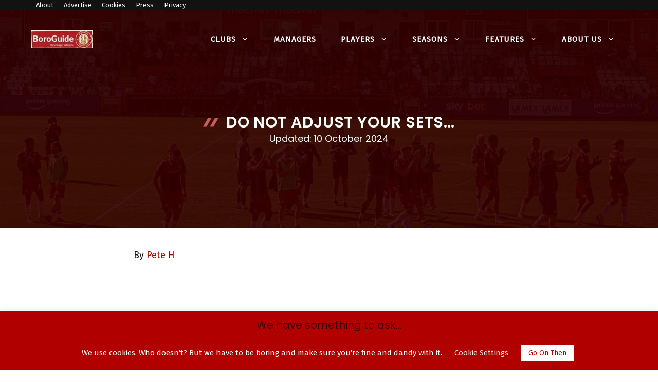

--- FILE ---
content_type: text/html; charset=UTF-8
request_url: https://www.boroguide.co.uk/2022/08/do-not-adjust-your-sets/
body_size: 38104
content:
<!DOCTYPE html>
<html lang="en-GB">
<head>
	<meta charset="UTF-8">
	<meta name='robots' content='index, follow, max-image-preview:large, max-snippet:-1, max-video-preview:-1' />
<meta name="viewport" content="width=device-width, initial-scale=1">
	<!-- This site is optimized with the Yoast SEO plugin v26.7 - https://yoast.com/wordpress/plugins/seo/ -->
	<title>Do Not Adjust Your Sets... - BoroGuide</title>
	<meta name="description" content="Now then, what’s this strange tingly feeling we have with the Boro’ at the moment; taking to the new season like a duck to water | BoroGuide" />
	<link rel="canonical" href="https://purple-tarsier-911597.hostingersite.com/2022/08/do-not-adjust-your-sets/" />
	<meta property="og:locale" content="en_GB" />
	<meta property="og:type" content="article" />
	<meta property="og:title" content="Do Not Adjust Your Sets... - BoroGuide" />
	<meta property="og:description" content="Now then, what’s this strange tingly feeling we have with the Boro’ at the moment; taking to the new season like a duck to water | BoroGuide" />
	<meta property="og:url" content="https://purple-tarsier-911597.hostingersite.com/2022/08/do-not-adjust-your-sets/" />
	<meta property="og:site_name" content="BoroGuide" />
	<meta property="article:publisher" content="https://www.facebook.com/boroguide" />
	<meta property="article:published_time" content="2022-08-22T12:03:56+00:00" />
	<meta property="article:modified_time" content="2024-10-10T12:33:19+00:00" />
	<meta property="og:image" content="https://purple-tarsier-911597.hostingersite.com/wp-content/uploads/stockport-home.jpg" />
	<meta property="og:image:width" content="1200" />
	<meta property="og:image:height" content="675" />
	<meta property="og:image:type" content="image/jpeg" />
	<meta name="author" content="Pete H" />
	<meta name="twitter:card" content="summary_large_image" />
	<meta name="twitter:creator" content="@https://twitter.com/petehayman" />
	<meta name="twitter:site" content="@boroguide" />
	<meta name="twitter:label1" content="Written by" />
	<meta name="twitter:data1" content="Pete H" />
	<meta name="twitter:label2" content="Estimated reading time" />
	<meta name="twitter:data2" content="5 minutes" />
	<script type="application/ld+json" class="yoast-schema-graph">{"@context":"https://schema.org","@graph":[{"@type":"Article","@id":"https://purple-tarsier-911597.hostingersite.com/2022/08/do-not-adjust-your-sets/#article","isPartOf":{"@id":"https://purple-tarsier-911597.hostingersite.com/2022/08/do-not-adjust-your-sets/"},"author":{"name":"Pete H","@id":"https://www.boroguide.co.uk/#/schema/person/fba79404263b2a5db3165c4f3eed3b9f"},"headline":"Do Not Adjust Your Sets&#8230;","datePublished":"2022-08-22T12:03:56+00:00","dateModified":"2024-10-10T12:33:19+00:00","mainEntityOfPage":{"@id":"https://purple-tarsier-911597.hostingersite.com/2022/08/do-not-adjust-your-sets/"},"wordCount":945,"commentCount":0,"publisher":{"@id":"https://www.boroguide.co.uk/#organization"},"image":{"@id":"https://purple-tarsier-911597.hostingersite.com/2022/08/do-not-adjust-your-sets/#primaryimage"},"thumbnailUrl":"https://www.boroguide.co.uk/wp-content/uploads/stockport-home.jpg","keywords":["Boro'","League Two","New Season"],"articleSection":["Stevenage"],"inLanguage":"en-GB","potentialAction":[{"@type":"CommentAction","name":"Comment","target":["https://purple-tarsier-911597.hostingersite.com/2022/08/do-not-adjust-your-sets/#respond"]}]},{"@type":"WebPage","@id":"https://purple-tarsier-911597.hostingersite.com/2022/08/do-not-adjust-your-sets/","url":"https://purple-tarsier-911597.hostingersite.com/2022/08/do-not-adjust-your-sets/","name":"Do Not Adjust Your Sets... - BoroGuide","isPartOf":{"@id":"https://www.boroguide.co.uk/#website"},"primaryImageOfPage":{"@id":"https://purple-tarsier-911597.hostingersite.com/2022/08/do-not-adjust-your-sets/#primaryimage"},"image":{"@id":"https://purple-tarsier-911597.hostingersite.com/2022/08/do-not-adjust-your-sets/#primaryimage"},"thumbnailUrl":"https://www.boroguide.co.uk/wp-content/uploads/stockport-home.jpg","datePublished":"2022-08-22T12:03:56+00:00","dateModified":"2024-10-10T12:33:19+00:00","description":"Now then, what’s this strange tingly feeling we have with the Boro’ at the moment; taking to the new season like a duck to water | BoroGuide","breadcrumb":{"@id":"https://purple-tarsier-911597.hostingersite.com/2022/08/do-not-adjust-your-sets/#breadcrumb"},"inLanguage":"en-GB","potentialAction":[{"@type":"ReadAction","target":["https://purple-tarsier-911597.hostingersite.com/2022/08/do-not-adjust-your-sets/"]}]},{"@type":"ImageObject","inLanguage":"en-GB","@id":"https://purple-tarsier-911597.hostingersite.com/2022/08/do-not-adjust-your-sets/#primaryimage","url":"https://www.boroguide.co.uk/wp-content/uploads/stockport-home.jpg","contentUrl":"https://www.boroguide.co.uk/wp-content/uploads/stockport-home.jpg","width":1200,"height":675,"caption":"Now then, what’s this strange tingly feeling we have with the Boro’ at the moment; taking to the new season like a duck to water"},{"@type":"BreadcrumbList","@id":"https://purple-tarsier-911597.hostingersite.com/2022/08/do-not-adjust-your-sets/#breadcrumb","itemListElement":[{"@type":"ListItem","position":1,"name":"Home","item":"https://www.boroguide.co.uk/"},{"@type":"ListItem","position":2,"name":"Stevenage","item":"https://www.boroguide.co.uk/category/stevenage/"},{"@type":"ListItem","position":3,"name":"Do Not Adjust Your Sets&#8230;"}]},{"@type":"WebSite","@id":"https://www.boroguide.co.uk/#website","url":"https://www.boroguide.co.uk/","name":"BoroGuide","description":"The independent Stevenage Football Club resource","publisher":{"@id":"https://www.boroguide.co.uk/#organization"},"potentialAction":[{"@type":"SearchAction","target":{"@type":"EntryPoint","urlTemplate":"https://www.boroguide.co.uk/?s={search_term_string}"},"query-input":{"@type":"PropertyValueSpecification","valueRequired":true,"valueName":"search_term_string"}}],"inLanguage":"en-GB"},{"@type":"Organization","@id":"https://www.boroguide.co.uk/#organization","name":"BoroGuide","url":"https://www.boroguide.co.uk/","logo":{"@type":"ImageObject","inLanguage":"en-GB","@id":"https://www.boroguide.co.uk/#/schema/logo/image/","url":"https://www.boroguide.co.uk/wp-content/uploads/boroguide.jpg","contentUrl":"https://www.boroguide.co.uk/wp-content/uploads/boroguide.jpg","width":800,"height":800,"caption":"BoroGuide"},"image":{"@id":"https://www.boroguide.co.uk/#/schema/logo/image/"},"sameAs":["https://www.facebook.com/boroguide","https://x.com/boroguide"]},{"@type":"Person","@id":"https://www.boroguide.co.uk/#/schema/person/fba79404263b2a5db3165c4f3eed3b9f","name":"Pete H","image":{"@type":"ImageObject","inLanguage":"en-GB","@id":"https://www.boroguide.co.uk/#/schema/person/image/","url":"https://secure.gravatar.com/avatar/287954fb2cb14a393c54d8c5fa7638de6603123ac1bfb42cd35bb9998b5e3ad6?s=96&d=mm&r=g","contentUrl":"https://secure.gravatar.com/avatar/287954fb2cb14a393c54d8c5fa7638de6603123ac1bfb42cd35bb9998b5e3ad6?s=96&d=mm&r=g","caption":"Pete H"},"description":"Pete H is the head of the BoroGuide team; helping to keep the show on the road for the best part of two decades – all because of his love of Boro'. He was relatively late to the scene; first rocking up at Broadhall Way during the 1995-6 season. But that's mainly because he was too young to pledge allegiance before then. There have been more than enough highs (Easter Monday '96) and lows (Kettering '02) since then, however, to keep him occupied. Yes, and the 2010 title win...","sameAs":["http://boroguide.co.uk","http://instagram.com/petehayman","https://www.linkedin.com/in/petehayman","https://x.com/https://twitter.com/petehayman"],"url":"https://www.boroguide.co.uk/author/peteh/"}]}</script>
	<!-- / Yoast SEO plugin. -->


<link rel='dns-prefetch' href='//www.googletagmanager.com' />
<link rel='dns-prefetch' href='//pagead2.googlesyndication.com' />
<link rel='dns-prefetch' href='//fundingchoicesmessages.google.com' />
<link href='https://fonts.gstatic.com' crossorigin rel='preconnect' />
<link href='https://fonts.googleapis.com' crossorigin rel='preconnect' />
<link rel="alternate" type="application/rss+xml" title="BoroGuide &raquo; Feed" href="https://www.boroguide.co.uk/feed/" />
<link rel="alternate" type="application/rss+xml" title="BoroGuide &raquo; Comments Feed" href="https://www.boroguide.co.uk/comments/feed/" />
<link rel="alternate" type="application/rss+xml" title="BoroGuide &raquo; Do Not Adjust Your Sets&#8230; Comments Feed" href="https://www.boroguide.co.uk/2022/08/do-not-adjust-your-sets/feed/" />
<link rel="alternate" title="oEmbed (JSON)" type="application/json+oembed" href="https://www.boroguide.co.uk/wp-json/oembed/1.0/embed?url=https%3A%2F%2Fwww.boroguide.co.uk%2F2022%2F08%2Fdo-not-adjust-your-sets%2F" />
<link rel="alternate" title="oEmbed (XML)" type="text/xml+oembed" href="https://www.boroguide.co.uk/wp-json/oembed/1.0/embed?url=https%3A%2F%2Fwww.boroguide.co.uk%2F2022%2F08%2Fdo-not-adjust-your-sets%2F&#038;format=xml" />
<style id='wp-img-auto-sizes-contain-inline-css'>
img:is([sizes=auto i],[sizes^="auto," i]){contain-intrinsic-size:3000px 1500px}
/*# sourceURL=wp-img-auto-sizes-contain-inline-css */
</style>

<link rel='stylesheet' id='wp-block-library-css' href='https://www.boroguide.co.uk/wp-includes/css/dist/block-library/style.min.css?ver=6.9' media='all' />
<style id='wp-block-heading-inline-css'>
h1:where(.wp-block-heading).has-background,h2:where(.wp-block-heading).has-background,h3:where(.wp-block-heading).has-background,h4:where(.wp-block-heading).has-background,h5:where(.wp-block-heading).has-background,h6:where(.wp-block-heading).has-background{padding:1.25em 2.375em}h1.has-text-align-left[style*=writing-mode]:where([style*=vertical-lr]),h1.has-text-align-right[style*=writing-mode]:where([style*=vertical-rl]),h2.has-text-align-left[style*=writing-mode]:where([style*=vertical-lr]),h2.has-text-align-right[style*=writing-mode]:where([style*=vertical-rl]),h3.has-text-align-left[style*=writing-mode]:where([style*=vertical-lr]),h3.has-text-align-right[style*=writing-mode]:where([style*=vertical-rl]),h4.has-text-align-left[style*=writing-mode]:where([style*=vertical-lr]),h4.has-text-align-right[style*=writing-mode]:where([style*=vertical-rl]),h5.has-text-align-left[style*=writing-mode]:where([style*=vertical-lr]),h5.has-text-align-right[style*=writing-mode]:where([style*=vertical-rl]),h6.has-text-align-left[style*=writing-mode]:where([style*=vertical-lr]),h6.has-text-align-right[style*=writing-mode]:where([style*=vertical-rl]){rotate:180deg}
/*# sourceURL=https://www.boroguide.co.uk/wp-includes/blocks/heading/style.min.css */
</style>
<style id='wp-block-list-inline-css'>
ol,ul{box-sizing:border-box}:root :where(.wp-block-list.has-background){padding:1.25em 2.375em}
/*# sourceURL=https://www.boroguide.co.uk/wp-includes/blocks/list/style.min.css */
</style>
<style id='wp-block-paragraph-inline-css'>
.is-small-text{font-size:.875em}.is-regular-text{font-size:1em}.is-large-text{font-size:2.25em}.is-larger-text{font-size:3em}.has-drop-cap:not(:focus):first-letter{float:left;font-size:8.4em;font-style:normal;font-weight:100;line-height:.68;margin:.05em .1em 0 0;text-transform:uppercase}body.rtl .has-drop-cap:not(:focus):first-letter{float:none;margin-left:.1em}p.has-drop-cap.has-background{overflow:hidden}:root :where(p.has-background){padding:1.25em 2.375em}:where(p.has-text-color:not(.has-link-color)) a{color:inherit}p.has-text-align-left[style*="writing-mode:vertical-lr"],p.has-text-align-right[style*="writing-mode:vertical-rl"]{rotate:180deg}
/*# sourceURL=https://www.boroguide.co.uk/wp-includes/blocks/paragraph/style.min.css */
</style>
<style id='global-styles-inline-css'>
:root{--wp--preset--aspect-ratio--square: 1;--wp--preset--aspect-ratio--4-3: 4/3;--wp--preset--aspect-ratio--3-4: 3/4;--wp--preset--aspect-ratio--3-2: 3/2;--wp--preset--aspect-ratio--2-3: 2/3;--wp--preset--aspect-ratio--16-9: 16/9;--wp--preset--aspect-ratio--9-16: 9/16;--wp--preset--color--black: #000000;--wp--preset--color--cyan-bluish-gray: #abb8c3;--wp--preset--color--white: #ffffff;--wp--preset--color--pale-pink: #f78da7;--wp--preset--color--vivid-red: #cf2e2e;--wp--preset--color--luminous-vivid-orange: #ff6900;--wp--preset--color--luminous-vivid-amber: #fcb900;--wp--preset--color--light-green-cyan: #7bdcb5;--wp--preset--color--vivid-green-cyan: #00d084;--wp--preset--color--pale-cyan-blue: #8ed1fc;--wp--preset--color--vivid-cyan-blue: #0693e3;--wp--preset--color--vivid-purple: #9b51e0;--wp--preset--color--contrast: var(--contrast);--wp--preset--color--contrast-2: var(--contrast-2);--wp--preset--color--contrast-3: var(--contrast-3);--wp--preset--color--base: var(--base);--wp--preset--color--base-2: var(--base-2);--wp--preset--color--base-3: var(--base-3);--wp--preset--color--accent: var(--accent);--wp--preset--color--accent-2: var(--accent-2);--wp--preset--gradient--vivid-cyan-blue-to-vivid-purple: linear-gradient(135deg,rgb(6,147,227) 0%,rgb(155,81,224) 100%);--wp--preset--gradient--light-green-cyan-to-vivid-green-cyan: linear-gradient(135deg,rgb(122,220,180) 0%,rgb(0,208,130) 100%);--wp--preset--gradient--luminous-vivid-amber-to-luminous-vivid-orange: linear-gradient(135deg,rgb(252,185,0) 0%,rgb(255,105,0) 100%);--wp--preset--gradient--luminous-vivid-orange-to-vivid-red: linear-gradient(135deg,rgb(255,105,0) 0%,rgb(207,46,46) 100%);--wp--preset--gradient--very-light-gray-to-cyan-bluish-gray: linear-gradient(135deg,rgb(238,238,238) 0%,rgb(169,184,195) 100%);--wp--preset--gradient--cool-to-warm-spectrum: linear-gradient(135deg,rgb(74,234,220) 0%,rgb(151,120,209) 20%,rgb(207,42,186) 40%,rgb(238,44,130) 60%,rgb(251,105,98) 80%,rgb(254,248,76) 100%);--wp--preset--gradient--blush-light-purple: linear-gradient(135deg,rgb(255,206,236) 0%,rgb(152,150,240) 100%);--wp--preset--gradient--blush-bordeaux: linear-gradient(135deg,rgb(254,205,165) 0%,rgb(254,45,45) 50%,rgb(107,0,62) 100%);--wp--preset--gradient--luminous-dusk: linear-gradient(135deg,rgb(255,203,112) 0%,rgb(199,81,192) 50%,rgb(65,88,208) 100%);--wp--preset--gradient--pale-ocean: linear-gradient(135deg,rgb(255,245,203) 0%,rgb(182,227,212) 50%,rgb(51,167,181) 100%);--wp--preset--gradient--electric-grass: linear-gradient(135deg,rgb(202,248,128) 0%,rgb(113,206,126) 100%);--wp--preset--gradient--midnight: linear-gradient(135deg,rgb(2,3,129) 0%,rgb(40,116,252) 100%);--wp--preset--font-size--small: 13px;--wp--preset--font-size--medium: 20px;--wp--preset--font-size--large: 36px;--wp--preset--font-size--x-large: 42px;--wp--preset--spacing--20: 0.44rem;--wp--preset--spacing--30: 0.67rem;--wp--preset--spacing--40: 1rem;--wp--preset--spacing--50: 1.5rem;--wp--preset--spacing--60: 2.25rem;--wp--preset--spacing--70: 3.38rem;--wp--preset--spacing--80: 5.06rem;--wp--preset--shadow--natural: 6px 6px 9px rgba(0, 0, 0, 0.2);--wp--preset--shadow--deep: 12px 12px 50px rgba(0, 0, 0, 0.4);--wp--preset--shadow--sharp: 6px 6px 0px rgba(0, 0, 0, 0.2);--wp--preset--shadow--outlined: 6px 6px 0px -3px rgb(255, 255, 255), 6px 6px rgb(0, 0, 0);--wp--preset--shadow--crisp: 6px 6px 0px rgb(0, 0, 0);}:where(.is-layout-flex){gap: 0.5em;}:where(.is-layout-grid){gap: 0.5em;}body .is-layout-flex{display: flex;}.is-layout-flex{flex-wrap: wrap;align-items: center;}.is-layout-flex > :is(*, div){margin: 0;}body .is-layout-grid{display: grid;}.is-layout-grid > :is(*, div){margin: 0;}:where(.wp-block-columns.is-layout-flex){gap: 2em;}:where(.wp-block-columns.is-layout-grid){gap: 2em;}:where(.wp-block-post-template.is-layout-flex){gap: 1.25em;}:where(.wp-block-post-template.is-layout-grid){gap: 1.25em;}.has-black-color{color: var(--wp--preset--color--black) !important;}.has-cyan-bluish-gray-color{color: var(--wp--preset--color--cyan-bluish-gray) !important;}.has-white-color{color: var(--wp--preset--color--white) !important;}.has-pale-pink-color{color: var(--wp--preset--color--pale-pink) !important;}.has-vivid-red-color{color: var(--wp--preset--color--vivid-red) !important;}.has-luminous-vivid-orange-color{color: var(--wp--preset--color--luminous-vivid-orange) !important;}.has-luminous-vivid-amber-color{color: var(--wp--preset--color--luminous-vivid-amber) !important;}.has-light-green-cyan-color{color: var(--wp--preset--color--light-green-cyan) !important;}.has-vivid-green-cyan-color{color: var(--wp--preset--color--vivid-green-cyan) !important;}.has-pale-cyan-blue-color{color: var(--wp--preset--color--pale-cyan-blue) !important;}.has-vivid-cyan-blue-color{color: var(--wp--preset--color--vivid-cyan-blue) !important;}.has-vivid-purple-color{color: var(--wp--preset--color--vivid-purple) !important;}.has-black-background-color{background-color: var(--wp--preset--color--black) !important;}.has-cyan-bluish-gray-background-color{background-color: var(--wp--preset--color--cyan-bluish-gray) !important;}.has-white-background-color{background-color: var(--wp--preset--color--white) !important;}.has-pale-pink-background-color{background-color: var(--wp--preset--color--pale-pink) !important;}.has-vivid-red-background-color{background-color: var(--wp--preset--color--vivid-red) !important;}.has-luminous-vivid-orange-background-color{background-color: var(--wp--preset--color--luminous-vivid-orange) !important;}.has-luminous-vivid-amber-background-color{background-color: var(--wp--preset--color--luminous-vivid-amber) !important;}.has-light-green-cyan-background-color{background-color: var(--wp--preset--color--light-green-cyan) !important;}.has-vivid-green-cyan-background-color{background-color: var(--wp--preset--color--vivid-green-cyan) !important;}.has-pale-cyan-blue-background-color{background-color: var(--wp--preset--color--pale-cyan-blue) !important;}.has-vivid-cyan-blue-background-color{background-color: var(--wp--preset--color--vivid-cyan-blue) !important;}.has-vivid-purple-background-color{background-color: var(--wp--preset--color--vivid-purple) !important;}.has-black-border-color{border-color: var(--wp--preset--color--black) !important;}.has-cyan-bluish-gray-border-color{border-color: var(--wp--preset--color--cyan-bluish-gray) !important;}.has-white-border-color{border-color: var(--wp--preset--color--white) !important;}.has-pale-pink-border-color{border-color: var(--wp--preset--color--pale-pink) !important;}.has-vivid-red-border-color{border-color: var(--wp--preset--color--vivid-red) !important;}.has-luminous-vivid-orange-border-color{border-color: var(--wp--preset--color--luminous-vivid-orange) !important;}.has-luminous-vivid-amber-border-color{border-color: var(--wp--preset--color--luminous-vivid-amber) !important;}.has-light-green-cyan-border-color{border-color: var(--wp--preset--color--light-green-cyan) !important;}.has-vivid-green-cyan-border-color{border-color: var(--wp--preset--color--vivid-green-cyan) !important;}.has-pale-cyan-blue-border-color{border-color: var(--wp--preset--color--pale-cyan-blue) !important;}.has-vivid-cyan-blue-border-color{border-color: var(--wp--preset--color--vivid-cyan-blue) !important;}.has-vivid-purple-border-color{border-color: var(--wp--preset--color--vivid-purple) !important;}.has-vivid-cyan-blue-to-vivid-purple-gradient-background{background: var(--wp--preset--gradient--vivid-cyan-blue-to-vivid-purple) !important;}.has-light-green-cyan-to-vivid-green-cyan-gradient-background{background: var(--wp--preset--gradient--light-green-cyan-to-vivid-green-cyan) !important;}.has-luminous-vivid-amber-to-luminous-vivid-orange-gradient-background{background: var(--wp--preset--gradient--luminous-vivid-amber-to-luminous-vivid-orange) !important;}.has-luminous-vivid-orange-to-vivid-red-gradient-background{background: var(--wp--preset--gradient--luminous-vivid-orange-to-vivid-red) !important;}.has-very-light-gray-to-cyan-bluish-gray-gradient-background{background: var(--wp--preset--gradient--very-light-gray-to-cyan-bluish-gray) !important;}.has-cool-to-warm-spectrum-gradient-background{background: var(--wp--preset--gradient--cool-to-warm-spectrum) !important;}.has-blush-light-purple-gradient-background{background: var(--wp--preset--gradient--blush-light-purple) !important;}.has-blush-bordeaux-gradient-background{background: var(--wp--preset--gradient--blush-bordeaux) !important;}.has-luminous-dusk-gradient-background{background: var(--wp--preset--gradient--luminous-dusk) !important;}.has-pale-ocean-gradient-background{background: var(--wp--preset--gradient--pale-ocean) !important;}.has-electric-grass-gradient-background{background: var(--wp--preset--gradient--electric-grass) !important;}.has-midnight-gradient-background{background: var(--wp--preset--gradient--midnight) !important;}.has-small-font-size{font-size: var(--wp--preset--font-size--small) !important;}.has-medium-font-size{font-size: var(--wp--preset--font-size--medium) !important;}.has-large-font-size{font-size: var(--wp--preset--font-size--large) !important;}.has-x-large-font-size{font-size: var(--wp--preset--font-size--x-large) !important;}
/*# sourceURL=global-styles-inline-css */
</style>

<style id='classic-theme-styles-inline-css'>
/*! This file is auto-generated */
.wp-block-button__link{color:#fff;background-color:#32373c;border-radius:9999px;box-shadow:none;text-decoration:none;padding:calc(.667em + 2px) calc(1.333em + 2px);font-size:1.125em}.wp-block-file__button{background:#32373c;color:#fff;text-decoration:none}
/*# sourceURL=/wp-includes/css/classic-themes.min.css */
</style>
<link rel='stylesheet' id='cookie-law-info-css' href='https://www.boroguide.co.uk/wp-content/plugins/cookie-law-info/legacy/public/css/cookie-law-info-public.css?ver=3.3.9.1' media='all' />
<link rel='stylesheet' id='cookie-law-info-gdpr-css' href='https://www.boroguide.co.uk/wp-content/plugins/cookie-law-info/legacy/public/css/cookie-law-info-gdpr.css?ver=3.3.9.1' media='all' />
<link rel='stylesheet' id='searchandfilter-css' href='https://www.boroguide.co.uk/wp-content/plugins/search-filter/style.css?ver=1' media='all' />
<link rel='stylesheet' id='wp-show-posts-css' href='https://www.boroguide.co.uk/wp-content/plugins/wp-show-posts/css/wp-show-posts-min.css?ver=1.1.6' media='all' />
<link rel='stylesheet' id='generate-comments-css' href='https://www.boroguide.co.uk/wp-content/themes/generatepress/assets/css/components/comments.min.css?ver=3.6.1' media='all' />
<link rel='stylesheet' id='generate-widget-areas-css' href='https://www.boroguide.co.uk/wp-content/themes/generatepress/assets/css/components/widget-areas.min.css?ver=3.6.1' media='all' />
<link rel='stylesheet' id='generate-style-css' href='https://www.boroguide.co.uk/wp-content/themes/generatepress/assets/css/main.min.css?ver=3.6.1' media='all' />
<style id='generate-style-inline-css'>
body{background-color:var(--base-3);color:var(--contrast);}a{color:var(--accent);}a:hover, a:focus{text-decoration:underline;}.entry-title a, .site-branding a, a.button, .wp-block-button__link, .main-navigation a{text-decoration:none;}a:hover, a:focus, a:active{color:var(--accent-2);}.wp-block-group__inner-container{max-width:1200px;margin-left:auto;margin-right:auto;}.site-header .header-image{width:120px;}:root{--contrast:#121212;--contrast-2:#330000;--contrast-3:#666666;--base:#dddddd;--base-2:#f7f8f9;--base-3:#ffffff;--accent:#b00000;--accent-2:#f5ca1f;--accent-2:#cd5c5c;}:root .has-contrast-color{color:var(--contrast);}:root .has-contrast-background-color{background-color:var(--contrast);}:root .has-contrast-2-color{color:var(--contrast-2);}:root .has-contrast-2-background-color{background-color:var(--contrast-2);}:root .has-contrast-3-color{color:var(--contrast-3);}:root .has-contrast-3-background-color{background-color:var(--contrast-3);}:root .has-base-color{color:var(--base);}:root .has-base-background-color{background-color:var(--base);}:root .has-base-2-color{color:var(--base-2);}:root .has-base-2-background-color{background-color:var(--base-2);}:root .has-base-3-color{color:var(--base-3);}:root .has-base-3-background-color{background-color:var(--base-3);}:root .has-accent-color{color:var(--accent);}:root .has-accent-background-color{background-color:var(--accent);}:root .has-accent-2-color{color:var(--accent-2);}:root .has-accent-2-background-color{background-color:var(--accent-2);}:root .has-accent-2-color{color:var(--accent-2);}:root .has-accent-2-background-color{background-color:var(--accent-2);}body, button, input, select, textarea{font-family:Fira Sans, sans-serif;font-size:18px;}body{line-height:1.5;}.main-navigation a, .main-navigation .menu-toggle, .main-navigation .menu-bar-items{font-weight:700;text-transform:uppercase;font-size:15px;}.widget-title{font-weight:500;font-size:18px;}button:not(.menu-toggle),html input[type="button"],input[type="reset"],input[type="submit"],.button,.wp-block-button .wp-block-button__link{font-weight:700;text-transform:uppercase;font-size:18px;}h2.entry-title{font-weight:500;text-transform:none;font-size:24px;line-height:1.3;}h1{font-weight:600;text-transform:uppercase;font-size:30px;line-height:1.2;}h2{font-weight:600;font-size:28px;line-height:1.3;}h3{font-weight:500;font-size:24px;line-height:1.3;}h4{font-weight:500;font-size:22px;line-height:1.3;}h1, h2, h3, h4, h5, h6{font-family:Poppins, sans-serif;}.top-bar{background-color:var(--contrast);color:#ffffff;}.top-bar a{color:#ffffff;}.top-bar a:hover{color:var(--accent-2);}.site-header{background-color:var(--contrast-2);color:var(--base-3);}.site-header a{color:var(--base-3);}.site-header a:hover{color:var(--base-2);}.main-title a,.main-title a:hover{color:var(--base-3);}.site-description{color:var(--base-3);}.main-navigation .main-nav ul li a, .main-navigation .menu-toggle, .main-navigation .menu-bar-items{color:var(--base-3);}.main-navigation .main-nav ul li:not([class*="current-menu-"]):hover > a, .main-navigation .main-nav ul li:not([class*="current-menu-"]):focus > a, .main-navigation .main-nav ul li.sfHover:not([class*="current-menu-"]) > a, .main-navigation .menu-bar-item:hover > a, .main-navigation .menu-bar-item.sfHover > a{color:var(--base);}button.menu-toggle:hover,button.menu-toggle:focus{color:var(--base-3);}.main-navigation .main-nav ul li[class*="current-menu-"] > a{color:var(--accent-2);}.navigation-search input[type="search"],.navigation-search input[type="search"]:active, .navigation-search input[type="search"]:focus, .main-navigation .main-nav ul li.search-item.active > a, .main-navigation .menu-bar-items .search-item.active > a{color:#1f3d4d;background-color:#f7f9fa;opacity:1;}.main-navigation ul ul{background-color:var(--base-3);}.main-navigation .main-nav ul ul li a{color:var(--contrast);}.main-navigation .main-nav ul ul li:not([class*="current-menu-"]):hover > a,.main-navigation .main-nav ul ul li:not([class*="current-menu-"]):focus > a, .main-navigation .main-nav ul ul li.sfHover:not([class*="current-menu-"]) > a{color:var(--accent);background-color:var(--base-3);}.main-navigation .main-nav ul ul li[class*="current-menu-"] > a{color:var(--accent-2);background-color:var(--base-3);}.separate-containers .inside-article, .separate-containers .comments-area, .separate-containers .page-header, .one-container .container, .separate-containers .paging-navigation, .inside-page-header{color:var(--contrast);background-color:var(--base-3);}.inside-article a,.paging-navigation a,.comments-area a,.page-header a{color:var(--accent);}.inside-article a:hover,.paging-navigation a:hover,.comments-area a:hover,.page-header a:hover{color:var(--accent-2);}.entry-header h1,.page-header h1{color:var(--contrast-2);}.entry-title a{color:var(--contrast-2);}.entry-title a:hover{color:var(--accent);}.entry-meta{color:var(--contrast-3);}.entry-meta a{color:var(--accent-2);}.entry-meta a:hover{color:var(--contrast-3);}h1{color:var(--contrast-2);}h2{color:var(--contrast-2);}h3{color:var(--contrast-2);}h4{color:var(--contrast-2);}h5{color:var(--contrast-2);}h6{color:var(--base-3);}.sidebar .widget{color:var(--contrast);background-color:rgba(247,249,250,0.6);}.sidebar .widget a{color:var(--contrast-2);}.sidebar .widget a:hover{color:var(--accent);}.sidebar .widget .widget-title{color:var(--contrast-2);}input[type="text"],input[type="email"],input[type="url"],input[type="password"],input[type="search"],input[type="tel"],input[type="number"],textarea,select{color:var(--contrast-3);background-color:var(--base-2);border-color:var(--base);}input[type="text"]:focus,input[type="email"]:focus,input[type="url"]:focus,input[type="password"]:focus,input[type="search"]:focus,input[type="tel"]:focus,input[type="number"]:focus,textarea:focus,select:focus{color:var(--contrast-3);background-color:var(--base-2);border-color:var(--base);}button,html input[type="button"],input[type="reset"],input[type="submit"],a.button,a.wp-block-button__link:not(.has-background){color:var(--base-3);background-color:var(--accent);}button:hover,html input[type="button"]:hover,input[type="reset"]:hover,input[type="submit"]:hover,a.button:hover,button:focus,html input[type="button"]:focus,input[type="reset"]:focus,input[type="submit"]:focus,a.button:focus,a.wp-block-button__link:not(.has-background):active,a.wp-block-button__link:not(.has-background):focus,a.wp-block-button__link:not(.has-background):hover{color:var(--accent);background-color:var(--base-3);}a.generate-back-to-top{background-color:#66ccaa;color:#ffffff;}a.generate-back-to-top:hover,a.generate-back-to-top:focus{background-color:#1f3d4d;color:#ffffff;}:root{--gp-search-modal-bg-color:var(--base-3);--gp-search-modal-text-color:var(--contrast);--gp-search-modal-overlay-bg-color:rgba(0,0,0,0.2);}@media (max-width: 1024px){.main-navigation .menu-bar-item:hover > a, .main-navigation .menu-bar-item.sfHover > a{background:none;color:var(--base-3);}}.inside-top-bar{padding:0px 30px 0px 30px;}.inside-header{padding:40px 20px 20px 20px;}.nav-below-header .main-navigation .inside-navigation.grid-container, .nav-above-header .main-navigation .inside-navigation.grid-container{padding:0px 4px 0px 4px;}.separate-containers .inside-article, .separate-containers .comments-area, .separate-containers .page-header, .separate-containers .paging-navigation, .one-container .site-content, .inside-page-header{padding:20px 20px 0px 20px;}.site-main .wp-block-group__inner-container{padding:20px 20px 0px 20px;}.separate-containers .paging-navigation{padding-top:20px;padding-bottom:20px;}.entry-content .alignwide, body:not(.no-sidebar) .entry-content .alignfull{margin-left:-20px;width:calc(100% + 40px);max-width:calc(100% + 40px);}.one-container.right-sidebar .site-main,.one-container.both-right .site-main{margin-right:20px;}.one-container.left-sidebar .site-main,.one-container.both-left .site-main{margin-left:20px;}.one-container.both-sidebars .site-main{margin:0px 20px 0px 20px;}.sidebar .widget, .page-header, .widget-area .main-navigation, .site-main > *{margin-bottom:30px;}.separate-containers .site-main{margin:30px;}.both-right .inside-left-sidebar,.both-left .inside-left-sidebar{margin-right:15px;}.both-right .inside-right-sidebar,.both-left .inside-right-sidebar{margin-left:15px;}.one-container.archive .post:not(:last-child):not(.is-loop-template-item), .one-container.blog .post:not(:last-child):not(.is-loop-template-item){padding-bottom:0px;}.separate-containers .featured-image{margin-top:30px;}.separate-containers .inside-right-sidebar, .separate-containers .inside-left-sidebar{margin-top:30px;margin-bottom:30px;}.main-navigation .main-nav ul li a,.menu-toggle,.main-navigation .menu-bar-item > a{padding-left:24px;padding-right:24px;line-height:20px;}.main-navigation .main-nav ul ul li a{padding:10px 24px 10px 24px;}.navigation-search input[type="search"]{height:20px;}.rtl .menu-item-has-children .dropdown-menu-toggle{padding-left:24px;}.menu-item-has-children .dropdown-menu-toggle{padding-right:24px;}.rtl .main-navigation .main-nav ul li.menu-item-has-children > a{padding-right:24px;}.widget-area .widget{padding:20px;}@media (max-width:768px){.separate-containers .inside-article, .separate-containers .comments-area, .separate-containers .page-header, .separate-containers .paging-navigation, .one-container .site-content, .inside-page-header{padding:40px 20px 0px 20px;}.site-main .wp-block-group__inner-container{padding:40px 20px 0px 20px;}.inside-top-bar{padding-right:30px;padding-left:30px;}.inside-header{padding-top:30px;padding-right:20px;padding-bottom:20px;padding-left:20px;}.widget-area .widget{padding-top:20px;padding-right:20px;padding-bottom:20px;padding-left:20px;}.footer-widgets-container{padding-top:30px;padding-right:30px;padding-bottom:30px;padding-left:30px;}.inside-site-info{padding-right:30px;padding-left:30px;}.entry-content .alignwide, body:not(.no-sidebar) .entry-content .alignfull{margin-left:-20px;width:calc(100% + 40px);max-width:calc(100% + 40px);}.one-container .site-main .paging-navigation{margin-bottom:30px;}}/* End cached CSS */.is-right-sidebar{width:35%;}.is-left-sidebar{width:20%;}.site-content .content-area{width:100%;}@media (max-width: 1024px){.main-navigation .menu-toggle,.sidebar-nav-mobile:not(#sticky-placeholder){display:block;}.main-navigation ul,.gen-sidebar-nav,.main-navigation:not(.slideout-navigation):not(.toggled) .main-nav > ul,.has-inline-mobile-toggle #site-navigation .inside-navigation > *:not(.navigation-search):not(.main-nav){display:none;}.nav-align-right .inside-navigation,.nav-align-center .inside-navigation{justify-content:space-between;}.has-inline-mobile-toggle .mobile-menu-control-wrapper{display:flex;flex-wrap:wrap;}.has-inline-mobile-toggle .inside-header{flex-direction:row;text-align:left;flex-wrap:wrap;}.has-inline-mobile-toggle .header-widget,.has-inline-mobile-toggle #site-navigation{flex-basis:100%;}.nav-float-left .has-inline-mobile-toggle #site-navigation{order:10;}}
#content {max-width: 800px;margin-left: auto;margin-right: auto;}
.dynamic-author-image-rounded{border-radius:100%;}.dynamic-featured-image, .dynamic-author-image{vertical-align:middle;}.one-container.blog .dynamic-content-template:not(:last-child), .one-container.archive .dynamic-content-template:not(:last-child){padding-bottom:0px;}.dynamic-entry-excerpt > p:last-child{margin-bottom:0px;}
.page-hero .inside-page-hero.grid-container{max-width:calc(1200px - 0px - 0px);}.inside-page-hero > *:last-child{margin-bottom:0px;}.page-hero time.updated{display:none;}.header-wrap{position:absolute;left:0px;right:0px;z-index:10;}.header-wrap .site-header{background:transparent;}
@media (max-width: 1024px){.main-navigation .menu-toggle,.main-navigation .mobile-bar-items a,.main-navigation .menu-bar-item > a{padding-left:0px;padding-right:0px;}.main-navigation .main-nav ul li a,.main-navigation .menu-toggle,.main-navigation .mobile-bar-items a,.main-navigation .menu-bar-item > a{line-height:44px;}.main-navigation .site-logo.navigation-logo img, .mobile-header-navigation .site-logo.mobile-header-logo img, .navigation-search input[type="search"]{height:44px;}}.post-image:not(:first-child), .page-content:not(:first-child), .entry-content:not(:first-child), .entry-summary:not(:first-child), footer.entry-meta{margin-top:0.5em;}.post-image-above-header .inside-article div.featured-image, .post-image-above-header .inside-article div.post-image{margin-bottom:0.5em;}.main-navigation.slideout-navigation .main-nav > ul > li > a{line-height:60px;}
/*# sourceURL=generate-style-inline-css */
</style>
<link rel='stylesheet' id='generate-child-css' href='https://www.boroguide.co.uk/wp-content/themes/boroguide-v3/style.css?ver=1761338160' media='all' />
<link   crossorigin="anonymous" rel='stylesheet' id='generate-google-fonts-css' href='https://fonts.googleapis.com/css?family=Fira+Sans%3Aregular%7CPoppins%3Aregular%2C500%2C600&#038;display=auto&#038;ver=3.6.1' media='all' />
<style id='generateblocks-inline-css'>
.gb-container-a5eebead{margin-top:100px;background-color:var(--contrast-2);color:var(--base-3);position:relative;overflow:hidden;}.gb-container-a5eebead:before{content:"";background-image:url(https://www.boroguide.co.uk/wp-content/uploads/indexheader3-1.jpg);background-repeat:no-repeat;background-position:right center;background-size:cover;z-index:0;position:absolute;top:0;right:0;bottom:0;left:0;transition:inherit;pointer-events:none;opacity:0.1;}.gb-container-a5eebead > .gb-inside-container{padding:120px 20px;max-width:1240px;margin-left:auto;margin-right:auto;z-index:1;position:relative;}.gb-container-a5eebead a{color:var(--base-3);}.gb-container-a5eebead a:hover{color:var(--accent);}.gb-grid-wrapper > .gb-grid-column-a5eebead > .gb-container{display:flex;flex-direction:column;height:100%;}.gb-container-a5eebead.gb-has-dynamic-bg:before{background-image:var(--background-url);}.gb-container-a5eebead.gb-no-dynamic-bg:before{background-image:none;}.gb-container-5171f8f4{text-align:left;}.gb-container-5171f8f4 > .gb-inside-container{padding:0;}.gb-grid-wrapper > .gb-grid-column-5171f8f4{width:45%;}.gb-grid-wrapper > .gb-grid-column-5171f8f4 > .gb-container{display:flex;flex-direction:column;height:100%;}.gb-container-f7639bb7 > .gb-inside-container{padding:0;}.gb-grid-wrapper > .gb-grid-column-f7639bb7{width:20%;}.gb-grid-wrapper > .gb-grid-column-f7639bb7 > .gb-container{display:flex;flex-direction:column;height:100%;}.gb-container-82caf182 > .gb-inside-container{padding:0;}.gb-grid-wrapper > .gb-grid-column-82caf182{width:20%;}.gb-grid-wrapper > .gb-grid-column-82caf182 > .gb-container{display:flex;flex-direction:column;height:100%;}.gb-container-aa8f9e55 > .gb-inside-container{padding:0;}.gb-grid-wrapper > .gb-grid-column-aa8f9e55{width:15%;}.gb-grid-wrapper > .gb-grid-column-aa8f9e55 > .gb-container{display:flex;flex-direction:column;height:100%;}.gb-container-d52f5f46{margin-top:20px;border-top:1px solid var(--base-3);}.gb-container-d52f5f46 > .gb-inside-container{padding:60px 0 0;max-width:1200px;margin-left:auto;margin-right:auto;}.gb-grid-wrapper > .gb-grid-column-d52f5f46 > .gb-container{display:flex;flex-direction:column;height:100%;}.gb-container-3875715e > .gb-inside-container{padding:0;}.gb-grid-wrapper > .gb-grid-column-3875715e{width:50%;}.gb-grid-wrapper > .gb-grid-column-3875715e > .gb-container{display:flex;flex-direction:column;height:100%;}.gb-container-33bb38e7 > .gb-inside-container{padding:0;}.gb-grid-wrapper > .gb-grid-column-33bb38e7{width:50%;}.gb-grid-wrapper > .gb-grid-column-33bb38e7 > .gb-container{display:flex;flex-direction:column;height:100%;}.gb-container-007d36c2{margin-bottom:20px;background-color:var(--contrast-2);position:relative;overflow:hidden;}.gb-container-007d36c2:before{content:"";background-image:url(https://www.boroguide.co.uk/wp-content/uploads/stockport-home.jpg);background-repeat:no-repeat;background-position:center center;background-size:cover;z-index:0;position:absolute;top:0;right:0;bottom:0;left:0;transition:inherit;pointer-events:none;opacity:0.1;}.gb-container-007d36c2 > .gb-inside-container{padding:220px 20px 140px;max-width:1200px;margin-left:auto;margin-right:auto;z-index:1;position:relative;}.gb-grid-wrapper > .gb-grid-column-007d36c2 > .gb-container{display:flex;flex-direction:column;height:100%;}.gb-container-007d36c2.gb-has-dynamic-bg:before{background-image:var(--background-url);}.gb-container-007d36c2.gb-no-dynamic-bg:before{background-image:none;}.gb-grid-wrapper-71c1a60d{display:flex;flex-wrap:wrap;align-items:center;}.gb-grid-wrapper-71c1a60d > .gb-grid-column{box-sizing:border-box;padding-left:0px;padding-bottom:40px;}.gb-grid-wrapper-a56408d4{display:flex;flex-wrap:wrap;margin-left:-30px;}.gb-grid-wrapper-a56408d4 > .gb-grid-column{box-sizing:border-box;padding-left:30px;}p.gb-headline-bdc59ff7{display:inline-block;font-size:18px;letter-spacing:0.1em;font-weight:700;text-transform:uppercase;text-align:center;border-bottom:.5px solid rgba(255, 255, 255, 0.4);}p.gb-headline-3f6b9314{font-size:16px;font-weight:normal;margin-bottom:10px;}p.gb-headline-932c73ab{font-size:16px;font-weight:normal;margin-bottom:10px;}p.gb-headline-7275693b{font-size:16px;font-weight:normal;margin-bottom:10px;}p.gb-headline-1b5916a8{display:inline-block;font-size:18px;letter-spacing:0.1em;font-weight:700;text-transform:uppercase;text-align:center;border-bottom:.5px solid rgba(255, 255, 255, 0.4);}p.gb-headline-be2a31cb{font-size:16px;font-weight:normal;margin-bottom:10px;}p.gb-headline-466056ab{font-size:16px;font-weight:normal;margin-bottom:10px;}p.gb-headline-ac5e18b1{font-size:16px;font-weight:normal;margin-bottom:10px;}p.gb-headline-a906477a{font-size:14px;font-weight:normal;}p.gb-headline-44f3ed63{font-size:14px;text-align:right;}h1.gb-headline-8298f405{letter-spacing:0.03em;text-align:center;margin-bottom:0px;color:#ffffff;display:flex;justify-content:center;align-items:center;}h1.gb-headline-8298f405 .gb-icon{line-height:0;color:var(--accent-2);padding-right:0.5em;display:inline-flex;}h1.gb-headline-8298f405 .gb-icon svg{width:1em;height:1em;fill:currentColor;}h6.gb-headline-a6612df8{text-align:center;color:var(--base-3);}.gb-button-wrapper{display:flex;flex-wrap:wrap;align-items:flex-start;justify-content:flex-start;clear:both;}.gb-button-wrapper-6f4041f9{justify-content:flex-end;}.gb-button-wrapper a.gb-button-7bcf0666{display:inline-flex;align-items:center;justify-content:center;text-align:center;margin-right:30px;text-decoration:none;}.gb-button-wrapper a.gb-button-7bcf0666 .gb-icon{line-height:0;}.gb-button-wrapper a.gb-button-7bcf0666 .gb-icon svg{width:0.8em;height:0.8em;fill:currentColor;}.gb-button-wrapper a.gb-button-17d7e42e{display:inline-flex;align-items:center;justify-content:center;text-align:center;margin-right:30px;text-decoration:none;}.gb-button-wrapper a.gb-button-17d7e42e .gb-icon{line-height:0;}.gb-button-wrapper a.gb-button-17d7e42e .gb-icon svg{width:0.9em;height:0.9em;fill:currentColor;}.gb-button-wrapper a.gb-button-0146992d{display:inline-flex;align-items:center;justify-content:center;text-align:center;text-decoration:none;}.gb-button-wrapper a.gb-button-0146992d .gb-icon{line-height:0;}.gb-button-wrapper a.gb-button-0146992d .gb-icon svg{width:0.9em;height:0.9em;fill:currentColor;}@media (max-width: 1024px) {.gb-container-5171f8f4{text-align:center;}.gb-grid-wrapper > .gb-grid-column-5171f8f4{width:25%;}.gb-grid-wrapper > .gb-grid-column-f7639bb7{width:25%;}.gb-grid-wrapper > .gb-grid-column-82caf182{width:25%;}.gb-grid-wrapper > .gb-grid-column-aa8f9e55{width:25%;}}@media (max-width: 767px) {.gb-container-a5eebead > .gb-inside-container{padding:120px 30px;}.gb-container-5171f8f4{text-align:center;margin-bottom:30px;}.gb-grid-wrapper > .gb-grid-column-5171f8f4{width:100%;}.gb-container-f7639bb7{border:0px solid #ffffff;}.gb-grid-wrapper > .gb-grid-column-f7639bb7{width:100%;}.gb-container-82caf182{border:0px solid #ffffff;}.gb-grid-wrapper > .gb-grid-column-82caf182{width:100%;}.gb-container-aa8f9e55{margin-top:20px;}.gb-grid-wrapper > .gb-grid-column-aa8f9e55{width:100%;}.gb-grid-wrapper > .gb-grid-column-3875715e{width:100%;}.gb-grid-wrapper > .gb-grid-column-33bb38e7{width:100%;}.gb-container-007d36c2 > .gb-inside-container{padding-top:200px;padding-bottom:120px;}.gb-grid-wrapper-71c1a60d > .gb-grid-column{padding-bottom:40px;}p.gb-headline-44f3ed63{text-align:left;}.gb-button-wrapper-6f4041f9{justify-content:flex-start;}}:root{--gb-container-width:1200px;}.gb-container .wp-block-image img{vertical-align:middle;}.gb-grid-wrapper .wp-block-image{margin-bottom:0;}.gb-highlight{background:none;}.gb-shape{line-height:0;}
/*# sourceURL=generateblocks-inline-css */
</style>
<link rel='stylesheet' id='generate-offside-css' href='https://www.boroguide.co.uk/wp-content/plugins/gp-premium/menu-plus/functions/css/offside.min.css?ver=2.2.2' media='all' />
<style id='generate-offside-inline-css'>
.slideout-navigation.main-navigation{background-color:var(--contrast-2);}.slideout-navigation.main-navigation .main-nav ul li a{color:var(--base-3);}.slideout-navigation.main-navigation ul ul{background-color:var(--contrast-2);}.slideout-navigation.main-navigation .main-nav ul ul li a{color:var(--base-3);}.slideout-navigation.main-navigation .main-nav ul li:not([class*="current-menu-"]):hover > a, .slideout-navigation.main-navigation .main-nav ul li:not([class*="current-menu-"]):focus > a, .slideout-navigation.main-navigation .main-nav ul li.sfHover:not([class*="current-menu-"]) > a{color:var(--accent);background-color:var(--contrast-2);}.slideout-navigation.main-navigation .main-nav ul ul li:not([class*="current-menu-"]):hover > a, .slideout-navigation.main-navigation .main-nav ul ul li:not([class*="current-menu-"]):focus > a, .slideout-navigation.main-navigation .main-nav ul ul li.sfHover:not([class*="current-menu-"]) > a{color:var(--accent);background-color:var(--contrast-2);}.slideout-navigation.main-navigation .main-nav ul li[class*="current-menu-"] > a{color:var(--base-3);background-color:var(--contrast-2);}.slideout-navigation.main-navigation .main-nav ul ul li[class*="current-menu-"] > a{color:var(--base-3);background-color:var(--contrast-2);}.slideout-navigation, .slideout-navigation a{color:var(--base-3);}.slideout-navigation button.slideout-exit{color:var(--base-3);padding-left:24px;padding-right:24px;}.slide-opened nav.toggled .menu-toggle:before{display:none;}@media (max-width: 1024px){.menu-bar-item.slideout-toggle{display:none;}}
.slideout-navigation.main-navigation .main-nav ul li a{font-weight:700;text-transform:uppercase;font-size:25px;}@media (max-width:768px){.slideout-navigation.main-navigation .main-nav ul li a{font-size:16px;}}
/*# sourceURL=generate-offside-inline-css */
</style>
<link rel='stylesheet' id='generate-navigation-branding-css' href='https://www.boroguide.co.uk/wp-content/plugins/gp-premium/menu-plus/functions/css/navigation-branding-flex.min.css?ver=2.2.2' media='all' />
<style id='generate-navigation-branding-inline-css'>
@media (max-width: 1024px){.site-header, #site-navigation, #sticky-navigation{display:none !important;opacity:0.0;}#mobile-header{display:block !important;width:100% !important;}#mobile-header .main-nav > ul{display:none;}#mobile-header.toggled .main-nav > ul, #mobile-header .menu-toggle, #mobile-header .mobile-bar-items{display:block;}#mobile-header .main-nav{-ms-flex:0 0 100%;flex:0 0 100%;-webkit-box-ordinal-group:5;-ms-flex-order:4;order:4;}}.main-navigation.has-branding .inside-navigation.grid-container, .main-navigation.has-branding.grid-container .inside-navigation:not(.grid-container){padding:0px 20px 0px 20px;}.main-navigation.has-branding:not(.grid-container) .inside-navigation:not(.grid-container) .navigation-branding{margin-left:10px;}.navigation-branding img, .site-logo.mobile-header-logo img{height:20px;width:auto;}.navigation-branding .main-title{line-height:20px;}@media (max-width: 1024px){.main-navigation.has-branding.nav-align-center .menu-bar-items, .main-navigation.has-sticky-branding.navigation-stick.nav-align-center .menu-bar-items{margin-left:auto;}.navigation-branding{margin-right:auto;margin-left:10px;}.navigation-branding .main-title, .mobile-header-navigation .site-logo{margin-left:10px;}.main-navigation.has-branding .inside-navigation.grid-container{padding:0px;}.navigation-branding img, .site-logo.mobile-header-logo{height:44px;}.navigation-branding .main-title{line-height:44px;}}
/*# sourceURL=generate-navigation-branding-inline-css */
</style>
<script src="https://www.boroguide.co.uk/wp-includes/js/jquery/jquery.min.js?ver=3.7.1" id="jquery-core-js"></script>
<script src="https://www.boroguide.co.uk/wp-includes/js/jquery/jquery-migrate.min.js?ver=3.4.1" id="jquery-migrate-js"></script>
<script id="cookie-law-info-js-extra">
var Cli_Data = {"nn_cookie_ids":["CONSENT","clever-last-tracker-74322","vis","VISITOR_PRIVACY_METADATA","CookieLawInfoConsent","cookielawinfo-checkbox-necessary","cookielawinfo-checkbox-non-necessary","cookielawinfo-checkbox-functional","cookielawinfo-checkbox-performance","cookielawinfo-checkbox-analytics","cookielawinfo-checkbox-advertisement","cookielawinfo-checkbox-others","YSC","VISITOR_INFO1_LIVE","yt-remote-device-id","yt.innertube::requests","yt-remote-connected-devices","yt.innertube::nextId","_ga_*","_ga"],"cookielist":[],"non_necessary_cookies":{"necessary":["CookieLawInfoConsent"],"analytics":["CONSENT","_ga_*","_ga"],"advertisement":["YSC","VISITOR_INFO1_LIVE","yt-remote-device-id","yt.innertube::requests","yt-remote-connected-devices","yt.innertube::nextId"],"others":["clever-last-tracker-74322","vis","VISITOR_PRIVACY_METADATA"]},"ccpaEnabled":"","ccpaRegionBased":"","ccpaBarEnabled":"","strictlyEnabled":["necessary","obligatoire"],"ccpaType":"gdpr","js_blocking":"1","custom_integration":"","triggerDomRefresh":"","secure_cookies":""};
var cli_cookiebar_settings = {"animate_speed_hide":"500","animate_speed_show":"500","background":"#b00000","border":"#b1a6a6c2","border_on":"","button_1_button_colour":"#ffffff","button_1_button_hover":"#cccccc","button_1_link_colour":"#b00000","button_1_as_button":"1","button_1_new_win":"","button_2_button_colour":"#333","button_2_button_hover":"#292929","button_2_link_colour":"#eeeeee","button_2_as_button":"","button_2_hidebar":"","button_3_button_colour":"#000","button_3_button_hover":"#000000","button_3_link_colour":"#fff","button_3_as_button":"1","button_3_new_win":"","button_4_button_colour":"#000","button_4_button_hover":"#000000","button_4_link_colour":"#eeeeee","button_4_as_button":"","button_7_button_colour":"#61a229","button_7_button_hover":"#4e8221","button_7_link_colour":"#fff","button_7_as_button":"1","button_7_new_win":"","font_family":"inherit","header_fix":"","notify_animate_hide":"","notify_animate_show":"1","notify_div_id":"#cookie-law-info-bar","notify_position_horizontal":"right","notify_position_vertical":"bottom","scroll_close":"","scroll_close_reload":"","accept_close_reload":"","reject_close_reload":"","showagain_tab":"","showagain_background":"#fff","showagain_border":"#000","showagain_div_id":"#cookie-law-info-again","showagain_x_position":"100px","text":"#ffffff","show_once_yn":"","show_once":"10000","logging_on":"","as_popup":"","popup_overlay":"1","bar_heading_text":"We have something to ask...","cookie_bar_as":"banner","popup_showagain_position":"bottom-right","widget_position":"left"};
var log_object = {"ajax_url":"https://www.boroguide.co.uk/wp-admin/admin-ajax.php"};
//# sourceURL=cookie-law-info-js-extra
</script>
<script src="https://www.boroguide.co.uk/wp-content/plugins/cookie-law-info/legacy/public/js/cookie-law-info-public.js?ver=3.3.9.1" id="cookie-law-info-js"></script>

<!-- Google tag (gtag.js) snippet added by Site Kit -->
<!-- Google Analytics snippet added by Site Kit -->
<script src="https://www.googletagmanager.com/gtag/js?id=G-6BLWP7XLPW" id="google_gtagjs-js" async></script>
<script id="google_gtagjs-js-after">
window.dataLayer = window.dataLayer || [];function gtag(){dataLayer.push(arguments);}
gtag("set","linker",{"domains":["www.boroguide.co.uk"]});
gtag("js", new Date());
gtag("set", "developer_id.dZTNiMT", true);
gtag("config", "G-6BLWP7XLPW");
//# sourceURL=google_gtagjs-js-after
</script>
<link rel="https://api.w.org/" href="https://www.boroguide.co.uk/wp-json/" /><link rel="alternate" title="JSON" type="application/json" href="https://www.boroguide.co.uk/wp-json/wp/v2/posts/62004" /><link rel="EditURI" type="application/rsd+xml" title="RSD" href="https://www.boroguide.co.uk/xmlrpc.php?rsd" />
<meta name="generator" content="WordPress 6.9" />
<link rel='shortlink' href='https://www.boroguide.co.uk/?p=62004' />
<meta name="generator" content="Site Kit by Google 1.170.0" /><!-- HFCM by 99 Robots - Snippet # 9: Google Analytics -->
<!-- Google Tag Manager -->
<script>(function(w,d,s,l,i){w[l]=w[l]||[];w[l].push({'gtm.start':
new Date().getTime(),event:'gtm.js'});var f=d.getElementsByTagName(s)[0],
j=d.createElement(s),dl=l!='dataLayer'?'&l='+l:'';j.async=true;j.src=
'https://www.googletagmanager.com/gtm.js?id='+i+dl;f.parentNode.insertBefore(j,f);
})(window,document,'script','dataLayer','GTM-TL2LRPB');</script>
<!-- End Google Tag Manager -->

<!-- /end HFCM by 99 Robots -->
<!-- HFCM by 99 Robots - Snippet # 13: Google Ads -->
<script async src="https://pagead2.googlesyndication.com/pagead/js/adsbygoogle.js?client=ca-pub-2842646390961238"
     crossorigin="anonymous"></script>
<!-- /end HFCM by 99 Robots -->
<link rel="pingback" href="https://www.boroguide.co.uk/xmlrpc.php">

<!-- Google AdSense meta tags added by Site Kit -->
<meta name="google-adsense-platform-account" content="ca-host-pub-2644536267352236">
<meta name="google-adsense-platform-domain" content="sitekit.withgoogle.com">
<!-- End Google AdSense meta tags added by Site Kit -->
<link rel="amphtml" href="https://www.boroguide.co.uk/2022/08/do-not-adjust-your-sets/?amp=1">
<!-- Google AdSense snippet added by Site Kit -->
<script async src="https://pagead2.googlesyndication.com/pagead/js/adsbygoogle.js?client=ca-pub-2842646390961238&amp;host=ca-host-pub-2644536267352236" crossorigin="anonymous"></script>

<!-- End Google AdSense snippet added by Site Kit -->
<style id="uagb-style-conditional-extension">@media (min-width: 1025px){body .uag-hide-desktop.uagb-google-map__wrap,body .uag-hide-desktop{display:none !important}}@media (min-width: 768px) and (max-width: 1024px){body .uag-hide-tab.uagb-google-map__wrap,body .uag-hide-tab{display:none !important}}@media (max-width: 767px){body .uag-hide-mob.uagb-google-map__wrap,body .uag-hide-mob{display:none !important}}</style><style id="uagb-style-frontend-62004">.uag-blocks-common-selector{z-index:var(--z-index-desktop) !important}@media (max-width: 976px){.uag-blocks-common-selector{z-index:var(--z-index-tablet) !important}}@media (max-width: 767px){.uag-blocks-common-selector{z-index:var(--z-index-mobile) !important}}
</style><link rel="icon" href="https://www.boroguide.co.uk/wp-content/uploads/cropped-avatar-150x150.png" sizes="32x32" />
<link rel="icon" href="https://www.boroguide.co.uk/wp-content/uploads/cropped-avatar-300x300.png" sizes="192x192" />
<link rel="apple-touch-icon" href="https://www.boroguide.co.uk/wp-content/uploads/cropped-avatar-300x300.png" />
<meta name="msapplication-TileImage" content="https://www.boroguide.co.uk/wp-content/uploads/cropped-avatar-300x300.png" />
		<style id="wp-custom-css">
			/* GeneratePress Site CSS */ /* page title yellow icon size */

.title-icon {
	height: 22px;
}

/* main menu letter spacing */

.main-navigation a {
  letter-spacing: 1px;
}

/* navigation button */

.main-navigation:not(.slideout-navigation) .main-nav li.nav-button a {
  color: var(--base-3);
  border: 3px solid var(--accent);
  padding: 8px 18px;
  border-radius: 2px;
  margin-left: 24px; /* space to the left of button */
  transition: all 0.6s ease 0s;
} 

.main-navigation:not(.slideout-navigation) .main-nav li.nav-button a:hover {
	color: var(--accent);
	border: 3px solid var(--base-3);
}

/* add padding around mobile navigation header */

.mobile-header-navigation {
  padding: 10px;
}

/* gp and wp show post meta styling */

.entry-meta, .wp-show-posts-entry-meta, .wp-show-posts-entry-meta a {
	margin-top: 2em!important;
	color: var(--contrast-3) !important;
}

/* mailchimp form styling */

.mc4wp-form-fields  {
	text-align: center;
}

.mc4wp-form input[type=text], .mc4wp-form input[type=email] {
	line-height: 40px;
	width: 260px;
	border: none;
	border-radius: 0px;
}
 
.mc4wp-form input[type=submit] {
	color: var(--base-3);
	background-color: var(--accent);	
	line-height: 40px;
	border: none;
  border-radius: 0px;
  transition: all 0.5s ease 0s;
}

.mc4wp-form input[type=submit]:hover {
	color: var(--base-3);
	background-color: var(--accent);	
}

@media (max-width: 768px) {
.mc4wp-form input[type=text], .mc4wp-form input[type=email], .mc4wp-form input[type=submit] {
		width: 100%;
		margin: 2px;
	}
} /* End GeneratePress Site CSS */		</style>
		<noscript><style id="rocket-lazyload-nojs-css">.rll-youtube-player, [data-lazy-src]{display:none !important;}</style></noscript><link rel='stylesheet' id='cookie-law-info-table-css' href='https://www.boroguide.co.uk/wp-content/plugins/cookie-law-info/legacy/public/css/cookie-law-info-table.css?ver=3.3.9.1' media='all' />
</head>

<body class="wp-singular post-template-default single single-post postid-62004 single-format-standard wp-custom-logo wp-embed-responsive wp-theme-generatepress wp-child-theme-boroguide-v3 post-image-above-header post-image-aligned-center slideout-enabled slideout-mobile sticky-menu-fade mobile-header mobile-header-logo locale-en-gb no-sidebar nav-float-right one-container header-aligned-left dropdown-hover" itemtype="https://schema.org/Blog" itemscope>
	<div class="header-wrap"><a class="screen-reader-text skip-link" href="#content" title="Skip to content">Skip to content</a>		<div class="top-bar top-bar-align-left">
			<div class="inside-top-bar grid-container">
				<aside id="nav_menu-3" class="widget inner-padding widget_nav_menu"><div class="menu-top-header-menu-container"><ul id="menu-top-header-menu" class="menu"><li id="menu-item-4479" class="menu-item menu-item-type-post_type menu-item-object-page menu-item-4479"><a href="https://www.boroguide.co.uk/about/">About</a></li>
<li id="menu-item-4478" class="menu-item menu-item-type-post_type menu-item-object-page menu-item-4478"><a href="https://www.boroguide.co.uk/advertise/">Advertise</a></li>
<li id="menu-item-7965" class="menu-item menu-item-type-post_type menu-item-object-page menu-item-7965"><a href="https://www.boroguide.co.uk/cookies-policy/">Cookies</a></li>
<li id="menu-item-4477" class="menu-item menu-item-type-post_type menu-item-object-page menu-item-4477"><a href="https://www.boroguide.co.uk/press/">Press</a></li>
<li id="menu-item-4476" class="menu-item menu-item-type-post_type menu-item-object-page menu-item-privacy-policy menu-item-4476"><a rel="privacy-policy" href="https://www.boroguide.co.uk/privacy-policy/">Privacy</a></li>
</ul></div></aside>			</div>
		</div>
				<header class="site-header has-inline-mobile-toggle" id="masthead" aria-label="Site"  itemtype="https://schema.org/WPHeader" itemscope>
			<div class="inside-header grid-container">
				<div class="site-logo">
					<a href="https://www.boroguide.co.uk/" rel="home">
						<img  class="header-image is-logo-image" alt="BoroGuide" src="data:image/svg+xml,%3Csvg%20xmlns='http://www.w3.org/2000/svg'%20viewBox='0%200%20160%2046'%3E%3C/svg%3E" data-lazy-srcset="https://www.boroguide.co.uk/wp-content/uploads/cropped-boroguide-mobile-1.jpg 1x, http://boroguide.co.uk/wp-content/uploads/boroguide-mobile-retina.jpg 2x" width="160" height="46" data-lazy-src="https://www.boroguide.co.uk/wp-content/uploads/cropped-boroguide-mobile-1.jpg" /><noscript><img  class="header-image is-logo-image" alt="BoroGuide" src="https://www.boroguide.co.uk/wp-content/uploads/cropped-boroguide-mobile-1.jpg" srcset="https://www.boroguide.co.uk/wp-content/uploads/cropped-boroguide-mobile-1.jpg 1x, http://boroguide.co.uk/wp-content/uploads/boroguide-mobile-retina.jpg 2x" width="160" height="46" /></noscript>
					</a>
				</div>	<nav class="main-navigation mobile-menu-control-wrapper" id="mobile-menu-control-wrapper" aria-label="Mobile Toggle">
				<button data-nav="site-navigation" class="menu-toggle" aria-controls="generate-slideout-menu" aria-expanded="false">
			<span class="gp-icon icon-menu-bars"><svg viewBox="0 0 512 512" aria-hidden="true" xmlns="http://www.w3.org/2000/svg" width="1em" height="1em"><path d="M0 96c0-13.255 10.745-24 24-24h464c13.255 0 24 10.745 24 24s-10.745 24-24 24H24c-13.255 0-24-10.745-24-24zm0 160c0-13.255 10.745-24 24-24h464c13.255 0 24 10.745 24 24s-10.745 24-24 24H24c-13.255 0-24-10.745-24-24zm0 160c0-13.255 10.745-24 24-24h464c13.255 0 24 10.745 24 24s-10.745 24-24 24H24c-13.255 0-24-10.745-24-24z" /></svg><svg viewBox="0 0 512 512" aria-hidden="true" xmlns="http://www.w3.org/2000/svg" width="1em" height="1em"><path d="M71.029 71.029c9.373-9.372 24.569-9.372 33.942 0L256 222.059l151.029-151.03c9.373-9.372 24.569-9.372 33.942 0 9.372 9.373 9.372 24.569 0 33.942L289.941 256l151.03 151.029c9.372 9.373 9.372 24.569 0 33.942-9.373 9.372-24.569 9.372-33.942 0L256 289.941l-151.029 151.03c-9.373 9.372-24.569 9.372-33.942 0-9.372-9.373-9.372-24.569 0-33.942L222.059 256 71.029 104.971c-9.372-9.373-9.372-24.569 0-33.942z" /></svg></span><span class="screen-reader-text">Menu</span>		</button>
	</nav>
			<nav class="main-navigation sub-menu-right" id="site-navigation" aria-label="Primary"  itemtype="https://schema.org/SiteNavigationElement" itemscope>
			<div class="inside-navigation grid-container">
								<button class="menu-toggle" aria-controls="generate-slideout-menu" aria-expanded="false">
					<span class="gp-icon icon-menu-bars"><svg viewBox="0 0 512 512" aria-hidden="true" xmlns="http://www.w3.org/2000/svg" width="1em" height="1em"><path d="M0 96c0-13.255 10.745-24 24-24h464c13.255 0 24 10.745 24 24s-10.745 24-24 24H24c-13.255 0-24-10.745-24-24zm0 160c0-13.255 10.745-24 24-24h464c13.255 0 24 10.745 24 24s-10.745 24-24 24H24c-13.255 0-24-10.745-24-24zm0 160c0-13.255 10.745-24 24-24h464c13.255 0 24 10.745 24 24s-10.745 24-24 24H24c-13.255 0-24-10.745-24-24z" /></svg><svg viewBox="0 0 512 512" aria-hidden="true" xmlns="http://www.w3.org/2000/svg" width="1em" height="1em"><path d="M71.029 71.029c9.373-9.372 24.569-9.372 33.942 0L256 222.059l151.029-151.03c9.373-9.372 24.569-9.372 33.942 0 9.372 9.373 9.372 24.569 0 33.942L289.941 256l151.03 151.029c9.372 9.373 9.372 24.569 0 33.942-9.373 9.372-24.569 9.372-33.942 0L256 289.941l-151.029 151.03c-9.373 9.372-24.569 9.372-33.942 0-9.372-9.373-9.372-24.569 0-33.942L222.059 256 71.029 104.971c-9.372-9.373-9.372-24.569 0-33.942z" /></svg></span><span class="screen-reader-text">Menu</span>				</button>
				<div id="primary-menu" class="main-nav"><ul id="menu-main-menu" class=" menu sf-menu"><li id="menu-item-1914" class="menu-item menu-item-type-post_type menu-item-object-page menu-item-has-children menu-item-1914"><a href="https://www.boroguide.co.uk/clubs/">Clubs<span role="presentation" class="dropdown-menu-toggle"><span class="gp-icon icon-arrow"><svg viewBox="0 0 330 512" aria-hidden="true" xmlns="http://www.w3.org/2000/svg" width="1em" height="1em"><path d="M305.913 197.085c0 2.266-1.133 4.815-2.833 6.514L171.087 335.593c-1.7 1.7-4.249 2.832-6.515 2.832s-4.815-1.133-6.515-2.832L26.064 203.599c-1.7-1.7-2.832-4.248-2.832-6.514s1.132-4.816 2.832-6.515l14.162-14.163c1.7-1.699 3.966-2.832 6.515-2.832 2.266 0 4.815 1.133 6.515 2.832l111.316 111.317 111.316-111.317c1.7-1.699 4.249-2.832 6.515-2.832s4.815 1.133 6.515 2.832l14.162 14.163c1.7 1.7 2.833 4.249 2.833 6.515z" /></svg></span></span></a>
<ul class="sub-menu">
	<li id="menu-item-70515" class="menu-after menu-item menu-item-type-custom menu-item-object-custom menu-item-70515"><a href="https://www.boroguide.co.uk/clubs/opposition/">2025-6 Opposition</a></li>
	<li id="menu-item-33578" class="menu-item menu-item-type-post_type menu-item-object-page menu-item-33578"><a href="https://www.boroguide.co.uk/clubs/">Clubs Archive</a></li>
	<li id="menu-item-8050" class="menu-item menu-item-type-post_type menu-item-object-page menu-item-8050"><a href="https://www.boroguide.co.uk/records/clubs/">Club Records</a></li>
</ul>
</li>
<li id="menu-item-59237" class="menu-item menu-item-type-custom menu-item-object-custom menu-item-59237"><a href="/managers/">Managers</a></li>
<li id="menu-item-1918" class="menu-item menu-item-type-post_type menu-item-object-page menu-item-has-children menu-item-1918"><a href="https://www.boroguide.co.uk/players/">Players<span role="presentation" class="dropdown-menu-toggle"><span class="gp-icon icon-arrow"><svg viewBox="0 0 330 512" aria-hidden="true" xmlns="http://www.w3.org/2000/svg" width="1em" height="1em"><path d="M305.913 197.085c0 2.266-1.133 4.815-2.833 6.514L171.087 335.593c-1.7 1.7-4.249 2.832-6.515 2.832s-4.815-1.133-6.515-2.832L26.064 203.599c-1.7-1.7-2.832-4.248-2.832-6.514s1.132-4.816 2.832-6.515l14.162-14.163c1.7-1.699 3.966-2.832 6.515-2.832 2.266 0 4.815 1.133 6.515 2.832l111.316 111.317 111.316-111.317c1.7-1.699 4.249-2.832 6.515-2.832s4.815 1.133 6.515 2.832l14.162 14.163c1.7 1.7 2.833 4.249 2.833 6.515z" /></svg></span></span></a>
<ul class="sub-menu">
	<li id="menu-item-45536" class="menu-after menu-item menu-item-type-custom menu-item-object-custom menu-item-45536"><a href="/players/squad">Boro&#8217; Squad</a></li>
	<li id="menu-item-33579" class="menu-item menu-item-type-post_type menu-item-object-page menu-item-33579"><a href="https://www.boroguide.co.uk/players/">Players Archive</a></li>
	<li id="menu-item-8051" class="menu-item menu-item-type-post_type menu-item-object-page menu-item-8051"><a href="https://www.boroguide.co.uk/records/players/">Player Records</a></li>
</ul>
</li>
<li id="menu-item-1922" class="menu-item menu-item-type-post_type menu-item-object-page menu-item-has-children menu-item-1922"><a href="https://www.boroguide.co.uk/seasons/">Seasons<span role="presentation" class="dropdown-menu-toggle"><span class="gp-icon icon-arrow"><svg viewBox="0 0 330 512" aria-hidden="true" xmlns="http://www.w3.org/2000/svg" width="1em" height="1em"><path d="M305.913 197.085c0 2.266-1.133 4.815-2.833 6.514L171.087 335.593c-1.7 1.7-4.249 2.832-6.515 2.832s-4.815-1.133-6.515-2.832L26.064 203.599c-1.7-1.7-2.832-4.248-2.832-6.514s1.132-4.816 2.832-6.515l14.162-14.163c1.7-1.699 3.966-2.832 6.515-2.832 2.266 0 4.815 1.133 6.515 2.832l111.316 111.317 111.316-111.317c1.7-1.699 4.249-2.832 6.515-2.832s4.815 1.133 6.515 2.832l14.162 14.163c1.7 1.7 2.833 4.249 2.833 6.515z" /></svg></span></span></a>
<ul class="sub-menu">
	<li id="menu-item-70635" class="menu-after menu-item menu-item-type-post_type menu-item-object-seasons menu-item-70635"><a href="https://www.boroguide.co.uk/seasons/2526/">2025-6 Season</a></li>
	<li id="menu-item-33580" class="menu-item menu-item-type-post_type menu-item-object-page menu-item-33580"><a href="https://www.boroguide.co.uk/seasons/">Seasons Archive</a></li>
	<li id="menu-item-8052" class="menu-item menu-item-type-post_type menu-item-object-page menu-item-8052"><a href="https://www.boroguide.co.uk/records/seasons/">Season Records</a></li>
	<li id="menu-item-8049" class="menu-item menu-item-type-post_type menu-item-object-page menu-item-8049"><a href="https://www.boroguide.co.uk/records/longest-runs/">Longest Runs</a></li>
	<li id="menu-item-70636" class="menu-item menu-item-type-post_type menu-item-object-page menu-item-70636"><a href="https://www.boroguide.co.uk/referees/">Referees</a></li>
</ul>
</li>
<li id="menu-item-4483" class="menu-item menu-item-type-custom menu-item-object-custom menu-item-has-children menu-item-4483"><a href="#">Features<span role="presentation" class="dropdown-menu-toggle"><span class="gp-icon icon-arrow"><svg viewBox="0 0 330 512" aria-hidden="true" xmlns="http://www.w3.org/2000/svg" width="1em" height="1em"><path d="M305.913 197.085c0 2.266-1.133 4.815-2.833 6.514L171.087 335.593c-1.7 1.7-4.249 2.832-6.515 2.832s-4.815-1.133-6.515-2.832L26.064 203.599c-1.7-1.7-2.832-4.248-2.832-6.514s1.132-4.816 2.832-6.515l14.162-14.163c1.7-1.699 3.966-2.832 6.515-2.832 2.266 0 4.815 1.133 6.515 2.832l111.316 111.317 111.316-111.317c1.7-1.699 4.249-2.832 6.515-2.832s4.815 1.133 6.515 2.832l14.162 14.163c1.7 1.7 2.833 4.249 2.833 6.515z" /></svg></span></span></a>
<ul class="sub-menu">
	<li id="menu-item-59234" class="menu-item menu-item-type-post_type menu-item-object-page current_page_parent menu-item-59234"><a href="https://www.boroguide.co.uk/articles/">Latest Articles</a></li>
	<li id="menu-item-4490" class="menu-item menu-item-type-post_type menu-item-object-page menu-item-4490"><a href="https://www.boroguide.co.uk/st-woking-day/">St Woking Day</a></li>
	<li id="menu-item-4491" class="menu-item menu-item-type-post_type menu-item-object-page menu-item-4491"><a href="https://www.boroguide.co.uk/why-we-bother/">Why We Bother</a></li>
	<li id="menu-item-38862" class="menu-item menu-item-type-post_type menu-item-object-post menu-item-38862"><a href="https://www.boroguide.co.uk/articles/2020/02/betting-stevenage-handy-guide/">Betting On Stevenage</a></li>
	<li id="menu-item-4489" class="menu-item menu-item-type-post_type menu-item-object-page menu-item-4489"><a href="https://www.boroguide.co.uk/links/">Links</a></li>
	<li id="menu-item-59233" class="menu-item menu-item-type-post_type menu-item-object-page menu-item-59233"><a href="https://www.boroguide.co.uk/old-toffee/">A Load Of Old Toffee</a></li>
</ul>
</li>
<li id="menu-item-4482" class="menu-item menu-item-type-custom menu-item-object-custom menu-item-has-children menu-item-4482"><a href="#">About Us<span role="presentation" class="dropdown-menu-toggle"><span class="gp-icon icon-arrow"><svg viewBox="0 0 330 512" aria-hidden="true" xmlns="http://www.w3.org/2000/svg" width="1em" height="1em"><path d="M305.913 197.085c0 2.266-1.133 4.815-2.833 6.514L171.087 335.593c-1.7 1.7-4.249 2.832-6.515 2.832s-4.815-1.133-6.515-2.832L26.064 203.599c-1.7-1.7-2.832-4.248-2.832-6.514s1.132-4.816 2.832-6.515l14.162-14.163c1.7-1.699 3.966-2.832 6.515-2.832 2.266 0 4.815 1.133 6.515 2.832l111.316 111.317 111.316-111.317c1.7-1.699 4.249-2.832 6.515-2.832s4.815 1.133 6.515 2.832l14.162 14.163c1.7 1.7 2.833 4.249 2.833 6.515z" /></svg></span></span></a>
<ul class="sub-menu">
	<li id="menu-item-4487" class="menu-item menu-item-type-post_type menu-item-object-page menu-item-4487"><a href="https://www.boroguide.co.uk/about/">About Us</a></li>
	<li id="menu-item-4486" class="menu-item menu-item-type-post_type menu-item-object-page menu-item-4486"><a href="https://www.boroguide.co.uk/advertise/">Advertise With Us</a></li>
	<li id="menu-item-8022" class="menu-item menu-item-type-post_type menu-item-object-page menu-item-8022"><a href="https://www.boroguide.co.uk/cookies-policy/">Cookies Policy</a></li>
	<li id="menu-item-33185" class="menu-item menu-item-type-post_type menu-item-object-page menu-item-33185"><a href="https://www.boroguide.co.uk/missing/">Missing Match Data</a></li>
	<li id="menu-item-4485" class="menu-item menu-item-type-post_type menu-item-object-page menu-item-4485"><a href="https://www.boroguide.co.uk/press/">Press and Media</a></li>
	<li id="menu-item-4484" class="menu-item menu-item-type-post_type menu-item-object-page menu-item-privacy-policy menu-item-4484"><a rel="privacy-policy" href="https://www.boroguide.co.uk/privacy-policy/">Privacy Policy</a></li>
</ul>
</li>
</ul></div>			</div>
		</nav>
					</div>
		</header>
				<nav id="mobile-header" itemtype="https://schema.org/SiteNavigationElement" itemscope class="main-navigation mobile-header-navigation has-branding">
			<div class="inside-navigation grid-container grid-parent">
				<div class="site-logo mobile-header-logo">
						<a href="https://www.boroguide.co.uk/" title="BoroGuide" rel="home">
							<img src="data:image/svg+xml,%3Csvg%20xmlns='http://www.w3.org/2000/svg'%20viewBox='0%200%200%200'%3E%3C/svg%3E" alt="BoroGuide" class="is-logo-image" width="" height="" data-lazy-src="http://boroguide.co.uk/wp-content/uploads/cropped-boroguide-mobile.jpg" /><noscript><img src="http://boroguide.co.uk/wp-content/uploads/cropped-boroguide-mobile.jpg" alt="BoroGuide" class="is-logo-image" width="" height="" /></noscript>
						</a>
					</div>					<button class="menu-toggle" aria-controls="mobile-menu" aria-expanded="false">
						<span class="gp-icon icon-menu-bars"><svg viewBox="0 0 512 512" aria-hidden="true" xmlns="http://www.w3.org/2000/svg" width="1em" height="1em"><path d="M0 96c0-13.255 10.745-24 24-24h464c13.255 0 24 10.745 24 24s-10.745 24-24 24H24c-13.255 0-24-10.745-24-24zm0 160c0-13.255 10.745-24 24-24h464c13.255 0 24 10.745 24 24s-10.745 24-24 24H24c-13.255 0-24-10.745-24-24zm0 160c0-13.255 10.745-24 24-24h464c13.255 0 24 10.745 24 24s-10.745 24-24 24H24c-13.255 0-24-10.745-24-24z" /></svg><svg viewBox="0 0 512 512" aria-hidden="true" xmlns="http://www.w3.org/2000/svg" width="1em" height="1em"><path d="M71.029 71.029c9.373-9.372 24.569-9.372 33.942 0L256 222.059l151.029-151.03c9.373-9.372 24.569-9.372 33.942 0 9.372 9.373 9.372 24.569 0 33.942L289.941 256l151.03 151.029c9.372 9.373 9.372 24.569 0 33.942-9.373 9.372-24.569 9.372-33.942 0L256 289.941l-151.029 151.03c-9.373 9.372-24.569 9.372-33.942 0-9.372-9.373-9.372-24.569 0-33.942L222.059 256 71.029 104.971c-9.372-9.373-9.372-24.569 0-33.942z" /></svg></span><span class="screen-reader-text">Menu</span>					</button>
					<div id="mobile-menu" class="main-nav"><ul id="menu-main-menu-1" class=" menu sf-menu"><li class="menu-item menu-item-type-post_type menu-item-object-page menu-item-has-children menu-item-1914"><a href="https://www.boroguide.co.uk/clubs/">Clubs<span role="presentation" class="dropdown-menu-toggle"><span class="gp-icon icon-arrow"><svg viewBox="0 0 330 512" aria-hidden="true" xmlns="http://www.w3.org/2000/svg" width="1em" height="1em"><path d="M305.913 197.085c0 2.266-1.133 4.815-2.833 6.514L171.087 335.593c-1.7 1.7-4.249 2.832-6.515 2.832s-4.815-1.133-6.515-2.832L26.064 203.599c-1.7-1.7-2.832-4.248-2.832-6.514s1.132-4.816 2.832-6.515l14.162-14.163c1.7-1.699 3.966-2.832 6.515-2.832 2.266 0 4.815 1.133 6.515 2.832l111.316 111.317 111.316-111.317c1.7-1.699 4.249-2.832 6.515-2.832s4.815 1.133 6.515 2.832l14.162 14.163c1.7 1.7 2.833 4.249 2.833 6.515z" /></svg></span></span></a>
<ul class="sub-menu">
	<li class="menu-after menu-item menu-item-type-custom menu-item-object-custom menu-item-70515"><a href="https://www.boroguide.co.uk/clubs/opposition/">2025-6 Opposition</a></li>
	<li class="menu-item menu-item-type-post_type menu-item-object-page menu-item-33578"><a href="https://www.boroguide.co.uk/clubs/">Clubs Archive</a></li>
	<li class="menu-item menu-item-type-post_type menu-item-object-page menu-item-8050"><a href="https://www.boroguide.co.uk/records/clubs/">Club Records</a></li>
</ul>
</li>
<li class="menu-item menu-item-type-custom menu-item-object-custom menu-item-59237"><a href="/managers/">Managers</a></li>
<li class="menu-item menu-item-type-post_type menu-item-object-page menu-item-has-children menu-item-1918"><a href="https://www.boroguide.co.uk/players/">Players<span role="presentation" class="dropdown-menu-toggle"><span class="gp-icon icon-arrow"><svg viewBox="0 0 330 512" aria-hidden="true" xmlns="http://www.w3.org/2000/svg" width="1em" height="1em"><path d="M305.913 197.085c0 2.266-1.133 4.815-2.833 6.514L171.087 335.593c-1.7 1.7-4.249 2.832-6.515 2.832s-4.815-1.133-6.515-2.832L26.064 203.599c-1.7-1.7-2.832-4.248-2.832-6.514s1.132-4.816 2.832-6.515l14.162-14.163c1.7-1.699 3.966-2.832 6.515-2.832 2.266 0 4.815 1.133 6.515 2.832l111.316 111.317 111.316-111.317c1.7-1.699 4.249-2.832 6.515-2.832s4.815 1.133 6.515 2.832l14.162 14.163c1.7 1.7 2.833 4.249 2.833 6.515z" /></svg></span></span></a>
<ul class="sub-menu">
	<li class="menu-after menu-item menu-item-type-custom menu-item-object-custom menu-item-45536"><a href="/players/squad">Boro&#8217; Squad</a></li>
	<li class="menu-item menu-item-type-post_type menu-item-object-page menu-item-33579"><a href="https://www.boroguide.co.uk/players/">Players Archive</a></li>
	<li class="menu-item menu-item-type-post_type menu-item-object-page menu-item-8051"><a href="https://www.boroguide.co.uk/records/players/">Player Records</a></li>
</ul>
</li>
<li class="menu-item menu-item-type-post_type menu-item-object-page menu-item-has-children menu-item-1922"><a href="https://www.boroguide.co.uk/seasons/">Seasons<span role="presentation" class="dropdown-menu-toggle"><span class="gp-icon icon-arrow"><svg viewBox="0 0 330 512" aria-hidden="true" xmlns="http://www.w3.org/2000/svg" width="1em" height="1em"><path d="M305.913 197.085c0 2.266-1.133 4.815-2.833 6.514L171.087 335.593c-1.7 1.7-4.249 2.832-6.515 2.832s-4.815-1.133-6.515-2.832L26.064 203.599c-1.7-1.7-2.832-4.248-2.832-6.514s1.132-4.816 2.832-6.515l14.162-14.163c1.7-1.699 3.966-2.832 6.515-2.832 2.266 0 4.815 1.133 6.515 2.832l111.316 111.317 111.316-111.317c1.7-1.699 4.249-2.832 6.515-2.832s4.815 1.133 6.515 2.832l14.162 14.163c1.7 1.7 2.833 4.249 2.833 6.515z" /></svg></span></span></a>
<ul class="sub-menu">
	<li class="menu-after menu-item menu-item-type-post_type menu-item-object-seasons menu-item-70635"><a href="https://www.boroguide.co.uk/seasons/2526/">2025-6 Season</a></li>
	<li class="menu-item menu-item-type-post_type menu-item-object-page menu-item-33580"><a href="https://www.boroguide.co.uk/seasons/">Seasons Archive</a></li>
	<li class="menu-item menu-item-type-post_type menu-item-object-page menu-item-8052"><a href="https://www.boroguide.co.uk/records/seasons/">Season Records</a></li>
	<li class="menu-item menu-item-type-post_type menu-item-object-page menu-item-8049"><a href="https://www.boroguide.co.uk/records/longest-runs/">Longest Runs</a></li>
	<li class="menu-item menu-item-type-post_type menu-item-object-page menu-item-70636"><a href="https://www.boroguide.co.uk/referees/">Referees</a></li>
</ul>
</li>
<li class="menu-item menu-item-type-custom menu-item-object-custom menu-item-has-children menu-item-4483"><a href="#">Features<span role="presentation" class="dropdown-menu-toggle"><span class="gp-icon icon-arrow"><svg viewBox="0 0 330 512" aria-hidden="true" xmlns="http://www.w3.org/2000/svg" width="1em" height="1em"><path d="M305.913 197.085c0 2.266-1.133 4.815-2.833 6.514L171.087 335.593c-1.7 1.7-4.249 2.832-6.515 2.832s-4.815-1.133-6.515-2.832L26.064 203.599c-1.7-1.7-2.832-4.248-2.832-6.514s1.132-4.816 2.832-6.515l14.162-14.163c1.7-1.699 3.966-2.832 6.515-2.832 2.266 0 4.815 1.133 6.515 2.832l111.316 111.317 111.316-111.317c1.7-1.699 4.249-2.832 6.515-2.832s4.815 1.133 6.515 2.832l14.162 14.163c1.7 1.7 2.833 4.249 2.833 6.515z" /></svg></span></span></a>
<ul class="sub-menu">
	<li class="menu-item menu-item-type-post_type menu-item-object-page current_page_parent menu-item-59234"><a href="https://www.boroguide.co.uk/articles/">Latest Articles</a></li>
	<li class="menu-item menu-item-type-post_type menu-item-object-page menu-item-4490"><a href="https://www.boroguide.co.uk/st-woking-day/">St Woking Day</a></li>
	<li class="menu-item menu-item-type-post_type menu-item-object-page menu-item-4491"><a href="https://www.boroguide.co.uk/why-we-bother/">Why We Bother</a></li>
	<li class="menu-item menu-item-type-post_type menu-item-object-post menu-item-38862"><a href="https://www.boroguide.co.uk/articles/2020/02/betting-stevenage-handy-guide/">Betting On Stevenage</a></li>
	<li class="menu-item menu-item-type-post_type menu-item-object-page menu-item-4489"><a href="https://www.boroguide.co.uk/links/">Links</a></li>
	<li class="menu-item menu-item-type-post_type menu-item-object-page menu-item-59233"><a href="https://www.boroguide.co.uk/old-toffee/">A Load Of Old Toffee</a></li>
</ul>
</li>
<li class="menu-item menu-item-type-custom menu-item-object-custom menu-item-has-children menu-item-4482"><a href="#">About Us<span role="presentation" class="dropdown-menu-toggle"><span class="gp-icon icon-arrow"><svg viewBox="0 0 330 512" aria-hidden="true" xmlns="http://www.w3.org/2000/svg" width="1em" height="1em"><path d="M305.913 197.085c0 2.266-1.133 4.815-2.833 6.514L171.087 335.593c-1.7 1.7-4.249 2.832-6.515 2.832s-4.815-1.133-6.515-2.832L26.064 203.599c-1.7-1.7-2.832-4.248-2.832-6.514s1.132-4.816 2.832-6.515l14.162-14.163c1.7-1.699 3.966-2.832 6.515-2.832 2.266 0 4.815 1.133 6.515 2.832l111.316 111.317 111.316-111.317c1.7-1.699 4.249-2.832 6.515-2.832s4.815 1.133 6.515 2.832l14.162 14.163c1.7 1.7 2.833 4.249 2.833 6.515z" /></svg></span></span></a>
<ul class="sub-menu">
	<li class="menu-item menu-item-type-post_type menu-item-object-page menu-item-4487"><a href="https://www.boroguide.co.uk/about/">About Us</a></li>
	<li class="menu-item menu-item-type-post_type menu-item-object-page menu-item-4486"><a href="https://www.boroguide.co.uk/advertise/">Advertise With Us</a></li>
	<li class="menu-item menu-item-type-post_type menu-item-object-page menu-item-8022"><a href="https://www.boroguide.co.uk/cookies-policy/">Cookies Policy</a></li>
	<li class="menu-item menu-item-type-post_type menu-item-object-page menu-item-33185"><a href="https://www.boroguide.co.uk/missing/">Missing Match Data</a></li>
	<li class="menu-item menu-item-type-post_type menu-item-object-page menu-item-4485"><a href="https://www.boroguide.co.uk/press/">Press and Media</a></li>
	<li class="menu-item menu-item-type-post_type menu-item-object-page menu-item-privacy-policy menu-item-4484"><a rel="privacy-policy" href="https://www.boroguide.co.uk/privacy-policy/">Privacy Policy</a></li>
</ul>
</li>
</ul></div>			</div><!-- .inside-navigation -->
		</nav><!-- #site-navigation -->
		</div><!-- .header-wrap --><div class="page-hero">
					<div class="inside-page-hero grid-container grid-parent">
						<!-- leave this comment here -->
					</div>
				</div><div class="gb-container gb-container-007d36c2"><div class="gb-inside-container">

<h1 class="gb-headline gb-headline-8298f405"><span class="gb-icon"><svg xml:space="preserve" style="enable-background:new 0 0 68.98 38.88;" viewBox="0 0 68.98 38.88" y="0px" x="0px" id="Layer_1" version="1.1" xmlns:xlink="http://www.w3.org/1999/xlink" xmlns="http://www.w3.org/2000/svg"> <polygon points="15.51,38.88 0,38.88 22.45,0 37.96,0" class="st0"></polygon> <polygon points="46.53,38.88 31.02,38.88 53.47,0 68.98,0" class="st0"></polygon> </svg></span><span class="gb-headline-text">Do Not Adjust Your Sets&#8230;</span></h1>



<h6 class="gb-headline gb-headline-a6612df8 gb-headline-text ">Updated: <time class="entry-date updated-date" datetime="2024-10-10T13:33:19+01:00">10 October 2024</time></h6>

</div></div>
	<div class="site grid-container container hfeed" id="page">
				<div class="site-content" id="content">
			
	<div class="content-area" id="primary">
		<main class="site-main" id="main">
			
<p class="gb-headline gb-headline-70f2c741 gb-headline-text ">By <a href="https://www.boroguide.co.uk/author/peteh/">Pete H</a></p>

<article id="post-62004" class="post-62004 post type-post status-publish format-standard has-post-thumbnail hentry category-stevenage tag-boro tag-league-two tag-new-season" itemtype="https://schema.org/CreativeWork" itemscope>
	<div class="inside-article">

		
		<div class="entry-content" itemprop="text">
			
<p>Now then, what’s this strange tingly feeling we have with the Boro’ at the moment. We’re sure it’s not a totally new sensation. But we sure as Woking don’t remember feeling this way for a good ol’ while. It’s not that we’ve raced out of the traps in this new season. A <a href="https://www.youtube.com/watch?v=YC45J9u_XEE" target="_blank" rel="noreferrer noopener">draw at Walsall</a> means we’re not on a full quota of points. And that’s fine. If nothing else, Dickie Hill is probably moping in the darkened corner of some quiet whiskey bar telling his pourer how “he’d won six out of six” back in the day. Yet, a 13-point haul from a possible 15 is a decent haul in anyone’s book.&nbsp;</p>



<p>It’s all the more sweeter, maybe, because the <a href="https://betyou.ie/" target="_blank" rel="noreferrer noopener">best betting sites</a> and from-a-distance pundits had us down to struggle this term. Perhaps we still will? A lot has to go wrong, however, for any team who gets off to this sort of start to then turn in a relegation-winning campaign. One question you may well have on your mind after the promising few weeks we’ve had at the top of the season is how well can we do this season? Some optimistic folk may believe our start is reason enough to believe that a promotion charge is on the cards.</p>



<p>Is it though? </p>



<p>And is it a problem if it’s not?</p>



<h4 class="wp-block-heading">Who have we come up against?</h4>



<p>It’s probably worth a look at who we’ve come up against to fully evaluate how good a start it has been to the 2022-3 campaign.</p>



<ul class="wp-block-list">
<li>First, we had <a href="http://boroguide.co.uk/seasons/match/2300/">Tranmere Rovers away</a>. Historically, Prenton Park is an unhappy hunting ground and you’d imagine they’ll be there or thereabouts come the final shake-up. So, for us to grab a victory there on the first day of term is no mean feat. Not that it’ll define our season, obviously. But what a big ol’ shot of confidence that would’ve been to the collective veins.</li>



<li>Stockport indoors was a banger. For some reason, the Hatters are hotly tipped for promotion this year. Maybe it’s momentum after coming up, or perhaps it’s their bigger budgets. For much of the game, we cancelled each other out. With them a goal to the good going into the final stages, it did look like our card was marked. But a fine resurgence swept us to the win in dramatic style.</li>



<li>Reading away stands out as the result that says a lot about this side. Regardless of who played or didn’t for the Royals, you can only beat what’s in front of you. And it was still a Championship side on their own turf. To come away with a win, for us, was both surprising and elating.</li>



<li>Walsall’s start to the season wasn’t a poor one by any stretch. And you’d be hard pushed to say we were either the poorer of the two sides <em>or</em> deserving of being a goal down. The ref wasn’t much cop either (but the standard has long been on the slide). Still, a 100th-minute equaliser is a thing of joy and maintained our unbeaten record with yet another late goal.</li>



<li>Back indoors against Rochdale, we walloped them 1-0. Boro&#8217; resisted any urge to reawaken old habits and concede late on; something that would have been a sickener after dominating the first 45. On another day, we may well have come away with a five-goal thumping and a much better goal difference. But it&#8217;s still only three points and that&#8217;s what we got; hitting double figures with the points tally.</li>



<li>A back-to-back home fixture treat saw us welcome Carlisle United down most recently. The Cumbrians were yet another side who had still to taste defeat at 3pm on 20 August. Goals from Kane Smith and Max Clark seemingly put us in control. Our visitors hit back right on the stroke of half time. And we again held firm with another resolute defensive display. And it leaves us as one of a select few in League Two still to be on the wrong side of a result yet this season.</li>
</ul>



<h4 class="wp-block-heading">Should we get used to this?</h4>



<p>The trick, we suppose, is to not to get ahead of ourselves. For Boro&#8217;, our next task is Peterborough United in the League Cup. The odds are again not in our favour here. But don&#8217;t let that get you down. After all, we weren&#8217;t fancied much at Reading. And it&#8217;s not even a match that many are going to judge us on. The League Cup is <em>not</em> the be-all and end-all of our season. Instead, judge us on how we fare at Salford City next weekend. After all, <a href="http://boroguide.co.uk/seasons/match/2299/">our win against the Ammies</a> on the last day of last season was the first time we did a number on them. </p>



<p>Going up to theirs is the next step in cleansing that particular spirit. We&#8217;d happily trade defeat to Posh for three points at the Peninsula Stadium. Does that apply to you too?</p>



<p>To be at the right end of the table at this stage of the season is triffic. It may last. It may not. We&#8217;re cool with that. The most important thing is that, based on early evidence, the &#8216;boing boing&#8217; is back in the Boro&#8217; Boro&#8217;. Long may it continue. Even if we finish 14th, making the journey there will be an enjoyable one. Mind you, we know full well this squad won&#8217;t settle for that. Nor will the gaffer. </p>



<p>And it&#8217;s great.</p>
		</div>

				<footer class="entry-meta" aria-label="Entry meta">
			<span class="cat-links"><span class="gp-icon icon-categories"><svg viewBox="0 0 512 512" aria-hidden="true" xmlns="http://www.w3.org/2000/svg" width="1em" height="1em"><path d="M0 112c0-26.51 21.49-48 48-48h110.014a48 48 0 0143.592 27.907l12.349 26.791A16 16 0 00228.486 128H464c26.51 0 48 21.49 48 48v224c0 26.51-21.49 48-48 48H48c-26.51 0-48-21.49-48-48V112z" /></svg></span><span class="screen-reader-text">Categories </span><a href="https://www.boroguide.co.uk/category/stevenage/" rel="category tag">Stevenage</a></span> <span class="tags-links"><span class="gp-icon icon-tags"><svg viewBox="0 0 512 512" aria-hidden="true" xmlns="http://www.w3.org/2000/svg" width="1em" height="1em"><path d="M20 39.5c-8.836 0-16 7.163-16 16v176c0 4.243 1.686 8.313 4.687 11.314l224 224c6.248 6.248 16.378 6.248 22.626 0l176-176c6.244-6.244 6.25-16.364.013-22.615l-223.5-224A15.999 15.999 0 00196.5 39.5H20zm56 96c0-13.255 10.745-24 24-24s24 10.745 24 24-10.745 24-24 24-24-10.745-24-24z"/><path d="M259.515 43.015c4.686-4.687 12.284-4.687 16.97 0l228 228c4.686 4.686 4.686 12.284 0 16.97l-180 180c-4.686 4.687-12.284 4.687-16.97 0-4.686-4.686-4.686-12.284 0-16.97L479.029 279.5 259.515 59.985c-4.686-4.686-4.686-12.284 0-16.97z" /></svg></span><span class="screen-reader-text">Tags </span><a href="https://www.boroguide.co.uk/tag/boro/" rel="tag">Boro'</a>, <a href="https://www.boroguide.co.uk/tag/league-two/" rel="tag">League Two</a>, <a href="https://www.boroguide.co.uk/tag/new-season/" rel="tag">New Season</a></span> 		<nav id="nav-below" class="post-navigation" aria-label="Posts">
			<div class="nav-previous"><span class="gp-icon icon-arrow-left"><svg viewBox="0 0 192 512" aria-hidden="true" xmlns="http://www.w3.org/2000/svg" width="1em" height="1em" fill-rule="evenodd" clip-rule="evenodd" stroke-linejoin="round" stroke-miterlimit="1.414"><path d="M178.425 138.212c0 2.265-1.133 4.813-2.832 6.512L64.276 256.001l111.317 111.277c1.7 1.7 2.832 4.247 2.832 6.513 0 2.265-1.133 4.813-2.832 6.512L161.43 394.46c-1.7 1.7-4.249 2.832-6.514 2.832-2.266 0-4.816-1.133-6.515-2.832L16.407 262.514c-1.699-1.7-2.832-4.248-2.832-6.513 0-2.265 1.133-4.813 2.832-6.512l131.994-131.947c1.7-1.699 4.249-2.831 6.515-2.831 2.265 0 4.815 1.132 6.514 2.831l14.163 14.157c1.7 1.7 2.832 3.965 2.832 6.513z" fill-rule="nonzero" /></svg></span><span class="prev"><a href="https://www.boroguide.co.uk/2022/08/easy-steps-ankle-brace/" rel="prev">8 Easy Steps To Put On An Ankle Brace Correctly</a></span></div><div class="nav-next"><span class="gp-icon icon-arrow-right"><svg viewBox="0 0 192 512" aria-hidden="true" xmlns="http://www.w3.org/2000/svg" width="1em" height="1em" fill-rule="evenodd" clip-rule="evenodd" stroke-linejoin="round" stroke-miterlimit="1.414"><path d="M178.425 256.001c0 2.266-1.133 4.815-2.832 6.515L43.599 394.509c-1.7 1.7-4.248 2.833-6.514 2.833s-4.816-1.133-6.515-2.833l-14.163-14.162c-1.699-1.7-2.832-3.966-2.832-6.515 0-2.266 1.133-4.815 2.832-6.515l111.317-111.316L16.407 144.685c-1.699-1.7-2.832-4.249-2.832-6.515s1.133-4.815 2.832-6.515l14.163-14.162c1.7-1.7 4.249-2.833 6.515-2.833s4.815 1.133 6.514 2.833l131.994 131.993c1.7 1.7 2.832 4.249 2.832 6.515z" fill-rule="nonzero" /></svg></span><span class="next"><a href="https://www.boroguide.co.uk/2022/09/solid-start-for-stevenage/" rel="next">A Solid Start To The Season For Stevenage FC</a></span></div>		</nav>
				</footer>
			</div>
</article>

			<div class="comments-area">
				<div id="comments">

		<div id="respond" class="comment-respond">
		<h3 id="reply-title" class="comment-reply-title">Leave a comment <small><a rel="nofollow" id="cancel-comment-reply-link" href="/2022/08/do-not-adjust-your-sets/#respond" style="display:none;">Cancel reply</a></small></h3><form action="https://www.boroguide.co.uk/wp-comments-post.php" method="post" id="commentform" class="comment-form"><p class="comment-form-comment"><label for="comment" class="screen-reader-text">Comment</label><textarea id="comment" name="comment" cols="45" rows="8" required></textarea></p><label for="author" class="screen-reader-text">Name</label><input placeholder="Name *" id="author" name="author" type="text" value="" size="30" required />
<label for="email" class="screen-reader-text">Email</label><input placeholder="Email *" id="email" name="email" type="email" value="" size="30" required />
<label for="url" class="screen-reader-text">Website</label><input placeholder="Website" id="url" name="url" type="url" value="" size="30" />
<p class="form-submit"><input name="submit" type="submit" id="submit" class="submit" value="Post Comment" /> <input type='hidden' name='comment_post_ID' value='62004' id='comment_post_ID' />
<input type='hidden' name='comment_parent' id='comment_parent' value='0' />
</p><p style="display: none;"><input type="hidden" id="akismet_comment_nonce" name="akismet_comment_nonce" value="a6afd30ee4" /></p><p style="display: none !important;" class="akismet-fields-container" data-prefix="ak_"><label>&#916;<textarea name="ak_hp_textarea" cols="45" rows="8" maxlength="100"></textarea></label><input type="hidden" id="ak_js_1" name="ak_js" value="27"/><script>document.getElementById( "ak_js_1" ).setAttribute( "value", ( new Date() ).getTime() );</script></p></form>	</div><!-- #respond -->
	
</div><!-- #comments -->
			</div>

					</main>
	</div>

	
	</div>
</div>


<div class="site-footer">
	<div class="gb-container gb-container-a5eebead"><div class="gb-inside-container">
<div class="gb-grid-wrapper gb-grid-wrapper-71c1a60d">
<div class="gb-grid-column gb-grid-column-5171f8f4"><div class="gb-container gb-container-5171f8f4"><div class="gb-inside-container">

<div class="wp-block-uagb-image uagb-block-d429606a wp-block-uagb-image--layout-default wp-block-uagb-image--effect-static wp-block-uagb-image--align-none"><figure class="wp-block-uagb-image__figure"><img decoding="async" data-lazy-srcset="https://www.boroguide.co.uk/wp-content/uploads/boroguide-mobile.jpg ,https://www.boroguide.co.uk/wp-content/uploads/boroguide-mobile.jpg 780w, https://www.boroguide.co.uk/wp-content/uploads/boroguide-mobile.jpg 360w" data-lazy-sizes="auto, (max-width: 480px) 150px" src="data:image/svg+xml,%3Csvg%20xmlns='http://www.w3.org/2000/svg'%20viewBox='0%200%20225%2064'%3E%3C/svg%3E" alt="BoroGuide: The Online Stevenage FC Resource" class="uag-image-33331" width="225" height="64" title="BoroGuide Logo (Mobile)" role="img" data-lazy-src="https://www.boroguide.co.uk/wp-content/uploads/boroguide-mobile.jpg"/><noscript><img decoding="async" srcset="https://www.boroguide.co.uk/wp-content/uploads/boroguide-mobile.jpg ,https://www.boroguide.co.uk/wp-content/uploads/boroguide-mobile.jpg 780w, https://www.boroguide.co.uk/wp-content/uploads/boroguide-mobile.jpg 360w" sizes="auto, (max-width: 480px) 150px" src="https://www.boroguide.co.uk/wp-content/uploads/boroguide-mobile.jpg" alt="BoroGuide: The Online Stevenage FC Resource" class="uag-image-33331" width="225" height="64" title="BoroGuide Logo (Mobile)" loading="lazy" role="img"/></noscript></figure></div>



<div class="wp-block-uagb-image alignleft uagb-block-24e00b87 wp-block-uagb-image--layout-default wp-block-uagb-image--effect-static wp-block-uagb-image--align-left"><figure class="wp-block-uagb-image__figure"><img decoding="async" data-lazy-srcset="https://boroguide.co.uk/wp-content/uploads/hashtag-dm.png ,https://www.boroguide.co.uk/wp-content/uploads/hashtag-dm.png 780w, https://www.boroguide.co.uk/wp-content/uploads/hashtag-dm.png 360w" data-lazy-sizes="auto, (max-width: 480px) 150px" src="data:image/svg+xml,%3Csvg%20xmlns='http://www.w3.org/2000/svg'%20viewBox='0%200%20120%20120'%3E%3C/svg%3E" alt="Hashtag Digital Media" class="uag-image-62082" width="120" height="120" title="Hashtag Digital Media" role="img" data-lazy-src="https://boroguide.co.uk/wp-content/uploads/hashtag-dm.png"/><noscript><img decoding="async" srcset="https://boroguide.co.uk/wp-content/uploads/hashtag-dm.png ,https://www.boroguide.co.uk/wp-content/uploads/hashtag-dm.png 780w, https://www.boroguide.co.uk/wp-content/uploads/hashtag-dm.png 360w" sizes="auto, (max-width: 480px) 150px" src="https://boroguide.co.uk/wp-content/uploads/hashtag-dm.png" alt="Hashtag Digital Media" class="uag-image-62082" width="120" height="120" title="Hashtag Digital Media" loading="lazy" role="img"/></noscript></figure></div>

</div></div></div>

<div class="gb-grid-column gb-grid-column-f7639bb7"><div class="gb-container gb-container-f7639bb7"><div class="gb-inside-container">

<p class="gb-headline gb-headline-bdc59ff7 gb-headline-text">FUN STUFF</p>



<p class="gb-headline gb-headline-3f6b9314 gb-headline-text"><a href="http://boroguide.co.uk/why-we-bother/" data-type="page" data-id="4458">Why We Bother</a></p>



<p class="gb-headline gb-headline-932c73ab gb-headline-text"><a href="http://boroguide.co.uk/st-woking-day/" data-type="page" data-id="4459">St Woking Day</a></p>



<p class="gb-headline gb-headline-7275693b gb-headline-text"><a href="#" data-type="page">Old </a><a href="http://boroguide.co.uk/old-toffee/" data-type="page" data-id="3560">Toffee</a></p>

</div></div></div>

<div class="gb-grid-column gb-grid-column-82caf182"><div class="gb-container gb-container-82caf182"><div class="gb-inside-container">

<p class="gb-headline gb-headline-1b5916a8 gb-headline-text">DRY STUFF</p>



<p class="gb-headline gb-headline-be2a31cb gb-headline-text"><a href="http://boroguide.co.uk/about/" data-type="page" data-id="4466">About Us</a></p>



<p class="gb-headline gb-headline-466056ab gb-headline-text"><a href="http://boroguide.co.uk/advertise/" data-type="page" data-id="4468">Advertise</a></p>



<p class="gb-headline gb-headline-ac5e18b1 gb-headline-text"><a href="http://boroguide.co.uk/press/" data-type="page" data-id="4469">Press &amp; Media</a></p>

</div></div></div>

<div class="gb-grid-column gb-grid-column-aa8f9e55"><div class="gb-container gb-container-aa8f9e55"><div class="gb-inside-container">
<div class="gb-button-wrapper gb-button-wrapper-6f4041f9">

<a class="gb-button gb-button-7bcf0666" href="https://twitter.com/boroguide" target="_blank" rel="noopener noreferrer"><span class="gb-icon"><svg aria-hidden="true" height="1em" width="1em" viewBox="0 0 512 512" xmlns="http://www.w3.org/2000/svg"><path fill="currentColor" d="M459.37 151.716c.325 4.548.325 9.097.325 13.645 0 138.72-105.583 298.558-298.558 298.558-59.452 0-114.68-17.219-161.137-47.106 8.447.974 16.568 1.299 25.34 1.299 49.055 0 94.213-16.568 130.274-44.832-46.132-.975-84.792-31.188-98.112-72.772 6.498.974 12.995 1.624 19.818 1.624 9.421 0 18.843-1.3 27.614-3.573-48.081-9.747-84.143-51.98-84.143-102.985v-1.299c13.969 7.797 30.214 12.67 47.431 13.319-28.264-18.843-46.781-51.005-46.781-87.391 0-19.492 5.197-37.36 14.294-52.954 51.655 63.675 129.3 105.258 216.365 109.807-1.624-7.797-2.599-15.918-2.599-24.04 0-57.828 46.782-104.934 104.934-104.934 30.213 0 57.502 12.67 76.67 33.137 23.715-4.548 46.456-13.32 66.599-25.34-7.798 24.366-24.366 44.833-46.132 57.827 21.117-2.273 41.584-8.122 60.426-16.243-14.292 20.791-32.161 39.308-52.628 54.253z"></path></svg></span></a>



<a class="gb-button gb-button-17d7e42e" href="https://www.instagram.com/boroguide" target="_blank" rel="noopener noreferrer"><span class="gb-icon"><svg aria-hidden="true" height="1em" width="1em" viewBox="0 0 448 512" xmlns="http://www.w3.org/2000/svg"><path fill="currentColor" d="M224.1 141c-63.6 0-114.9 51.3-114.9 114.9s51.3 114.9 114.9 114.9S339 319.5 339 255.9 287.7 141 224.1 141zm0 189.6c-41.1 0-74.7-33.5-74.7-74.7s33.5-74.7 74.7-74.7 74.7 33.5 74.7 74.7-33.6 74.7-74.7 74.7zm146.4-194.3c0 14.9-12 26.8-26.8 26.8-14.9 0-26.8-12-26.8-26.8s12-26.8 26.8-26.8 26.8 12 26.8 26.8zm76.1 27.2c-1.7-35.9-9.9-67.7-36.2-93.9-26.2-26.2-58-34.4-93.9-36.2-37-2.1-147.9-2.1-184.9 0-35.8 1.7-67.6 9.9-93.9 36.1s-34.4 58-36.2 93.9c-2.1 37-2.1 147.9 0 184.9 1.7 35.9 9.9 67.7 36.2 93.9s58 34.4 93.9 36.2c37 2.1 147.9 2.1 184.9 0 35.9-1.7 67.7-9.9 93.9-36.2 26.2-26.2 34.4-58 36.2-93.9 2.1-37 2.1-147.8 0-184.8zM398.8 388c-7.8 19.6-22.9 34.7-42.6 42.6-29.5 11.7-99.5 9-132.1 9s-102.7 2.6-132.1-9c-19.6-7.8-34.7-22.9-42.6-42.6-11.7-29.5-9-99.5-9-132.1s-2.6-102.7 9-132.1c7.8-19.6 22.9-34.7 42.6-42.6 29.5-11.7 99.5-9 132.1-9s102.7-2.6 132.1 9c19.6 7.8 34.7 22.9 42.6 42.6 11.7 29.5 9 99.5 9 132.1s2.7 102.7-9 132.1z"></path></svg></span></a>



<a class="gb-button gb-button-0146992d" href="https://www.facebook.com/boroguide" target="_blank" rel="noopener noreferrer"><span class="gb-icon"><svg aria-hidden="true" height="1em" width="1em" viewBox="0 0 320 512" xmlns="http://www.w3.org/2000/svg"><path fill="currentColor" d="M279.14 288l14.22-92.66h-88.91v-60.13c0-25.35 12.42-50.06 52.24-50.06h40.42V6.26S260.43 0 225.36 0c-73.22 0-121.08 44.38-121.08 124.72v70.62H22.89V288h81.39v224h100.17V288z"></path></svg></span></a>

</div>
</div></div></div>
</div>

<div class="gb-container gb-container-d52f5f46"><div class="gb-inside-container">
<div class="gb-grid-wrapper gb-grid-wrapper-a56408d4">
<div class="gb-grid-column gb-grid-column-3875715e"><div class="gb-container gb-container-3875715e"><div class="gb-inside-container">

<p class="gb-headline gb-headline-a906477a gb-headline-text">© BoroGuide 2002-present</p>

</div></div></div>

<div class="gb-grid-column gb-grid-column-33bb38e7"><div class="gb-container gb-container-33bb38e7"><div class="gb-inside-container">

<p class="gb-headline gb-headline-44f3ed63 gb-headline-text"><a href="http://boroguide.co.uk/cookies-policy/" data-type="page" data-id="7955">Cookies Policy</a> | <a href="http://boroguide.co.uk/privacy-policy/" data-type="page" data-id="4470">Privacy Policy</a></p>

</div></div></div>
</div>
</div></div>
</div></div></div>

		<nav id="generate-slideout-menu" class="main-navigation slideout-navigation do-overlay" itemtype="https://schema.org/SiteNavigationElement" itemscope style="display: none;" aria-hidden="true">
			<div class="inside-navigation grid-container grid-parent">
				<button class="slideout-exit has-svg-icon"><span class="gp-icon pro-close">
				<svg viewBox="0 0 512 512" aria-hidden="true" role="img" version="1.1" xmlns="http://www.w3.org/2000/svg" xmlns:xlink="http://www.w3.org/1999/xlink" width="1em" height="1em">
					<path d="M71.029 71.029c9.373-9.372 24.569-9.372 33.942 0L256 222.059l151.029-151.03c9.373-9.372 24.569-9.372 33.942 0 9.372 9.373 9.372 24.569 0 33.942L289.941 256l151.03 151.029c9.372 9.373 9.372 24.569 0 33.942-9.373 9.372-24.569 9.372-33.942 0L256 289.941l-151.029 151.03c-9.373 9.372-24.569 9.372-33.942 0-9.372-9.373-9.372-24.569 0-33.942L222.059 256 71.029 104.971c-9.372-9.373-9.372-24.569 0-33.942z" />
				</svg>
			</span> <span class="screen-reader-text">Close</span></button><div class="main-nav"><ul id="menu-main-menu-2" class=" slideout-menu"><li class="menu-item menu-item-type-post_type menu-item-object-page menu-item-has-children menu-item-1914"><a href="https://www.boroguide.co.uk/clubs/">Clubs<span role="presentation" class="dropdown-menu-toggle"><span class="gp-icon icon-arrow"><svg viewBox="0 0 330 512" aria-hidden="true" xmlns="http://www.w3.org/2000/svg" width="1em" height="1em"><path d="M305.913 197.085c0 2.266-1.133 4.815-2.833 6.514L171.087 335.593c-1.7 1.7-4.249 2.832-6.515 2.832s-4.815-1.133-6.515-2.832L26.064 203.599c-1.7-1.7-2.832-4.248-2.832-6.514s1.132-4.816 2.832-6.515l14.162-14.163c1.7-1.699 3.966-2.832 6.515-2.832 2.266 0 4.815 1.133 6.515 2.832l111.316 111.317 111.316-111.317c1.7-1.699 4.249-2.832 6.515-2.832s4.815 1.133 6.515 2.832l14.162 14.163c1.7 1.7 2.833 4.249 2.833 6.515z" /></svg></span></span></a>
<ul class="sub-menu">
	<li class="menu-after menu-item menu-item-type-custom menu-item-object-custom menu-item-70515"><a href="https://www.boroguide.co.uk/clubs/opposition/">2025-6 Opposition</a></li>
	<li class="menu-item menu-item-type-post_type menu-item-object-page menu-item-33578"><a href="https://www.boroguide.co.uk/clubs/">Clubs Archive</a></li>
	<li class="menu-item menu-item-type-post_type menu-item-object-page menu-item-8050"><a href="https://www.boroguide.co.uk/records/clubs/">Club Records</a></li>
</ul>
</li>
<li class="menu-item menu-item-type-custom menu-item-object-custom menu-item-59237"><a href="/managers/">Managers</a></li>
<li class="menu-item menu-item-type-post_type menu-item-object-page menu-item-has-children menu-item-1918"><a href="https://www.boroguide.co.uk/players/">Players<span role="presentation" class="dropdown-menu-toggle"><span class="gp-icon icon-arrow"><svg viewBox="0 0 330 512" aria-hidden="true" xmlns="http://www.w3.org/2000/svg" width="1em" height="1em"><path d="M305.913 197.085c0 2.266-1.133 4.815-2.833 6.514L171.087 335.593c-1.7 1.7-4.249 2.832-6.515 2.832s-4.815-1.133-6.515-2.832L26.064 203.599c-1.7-1.7-2.832-4.248-2.832-6.514s1.132-4.816 2.832-6.515l14.162-14.163c1.7-1.699 3.966-2.832 6.515-2.832 2.266 0 4.815 1.133 6.515 2.832l111.316 111.317 111.316-111.317c1.7-1.699 4.249-2.832 6.515-2.832s4.815 1.133 6.515 2.832l14.162 14.163c1.7 1.7 2.833 4.249 2.833 6.515z" /></svg></span></span></a>
<ul class="sub-menu">
	<li class="menu-after menu-item menu-item-type-custom menu-item-object-custom menu-item-45536"><a href="/players/squad">Boro&#8217; Squad</a></li>
	<li class="menu-item menu-item-type-post_type menu-item-object-page menu-item-33579"><a href="https://www.boroguide.co.uk/players/">Players Archive</a></li>
	<li class="menu-item menu-item-type-post_type menu-item-object-page menu-item-8051"><a href="https://www.boroguide.co.uk/records/players/">Player Records</a></li>
</ul>
</li>
<li class="menu-item menu-item-type-post_type menu-item-object-page menu-item-has-children menu-item-1922"><a href="https://www.boroguide.co.uk/seasons/">Seasons<span role="presentation" class="dropdown-menu-toggle"><span class="gp-icon icon-arrow"><svg viewBox="0 0 330 512" aria-hidden="true" xmlns="http://www.w3.org/2000/svg" width="1em" height="1em"><path d="M305.913 197.085c0 2.266-1.133 4.815-2.833 6.514L171.087 335.593c-1.7 1.7-4.249 2.832-6.515 2.832s-4.815-1.133-6.515-2.832L26.064 203.599c-1.7-1.7-2.832-4.248-2.832-6.514s1.132-4.816 2.832-6.515l14.162-14.163c1.7-1.699 3.966-2.832 6.515-2.832 2.266 0 4.815 1.133 6.515 2.832l111.316 111.317 111.316-111.317c1.7-1.699 4.249-2.832 6.515-2.832s4.815 1.133 6.515 2.832l14.162 14.163c1.7 1.7 2.833 4.249 2.833 6.515z" /></svg></span></span></a>
<ul class="sub-menu">
	<li class="menu-after menu-item menu-item-type-post_type menu-item-object-seasons menu-item-70635"><a href="https://www.boroguide.co.uk/seasons/2526/">2025-6 Season</a></li>
	<li class="menu-item menu-item-type-post_type menu-item-object-page menu-item-33580"><a href="https://www.boroguide.co.uk/seasons/">Seasons Archive</a></li>
	<li class="menu-item menu-item-type-post_type menu-item-object-page menu-item-8052"><a href="https://www.boroguide.co.uk/records/seasons/">Season Records</a></li>
	<li class="menu-item menu-item-type-post_type menu-item-object-page menu-item-8049"><a href="https://www.boroguide.co.uk/records/longest-runs/">Longest Runs</a></li>
	<li class="menu-item menu-item-type-post_type menu-item-object-page menu-item-70636"><a href="https://www.boroguide.co.uk/referees/">Referees</a></li>
</ul>
</li>
<li class="menu-item menu-item-type-custom menu-item-object-custom menu-item-has-children menu-item-4483"><a href="#">Features<span role="presentation" class="dropdown-menu-toggle"><span class="gp-icon icon-arrow"><svg viewBox="0 0 330 512" aria-hidden="true" xmlns="http://www.w3.org/2000/svg" width="1em" height="1em"><path d="M305.913 197.085c0 2.266-1.133 4.815-2.833 6.514L171.087 335.593c-1.7 1.7-4.249 2.832-6.515 2.832s-4.815-1.133-6.515-2.832L26.064 203.599c-1.7-1.7-2.832-4.248-2.832-6.514s1.132-4.816 2.832-6.515l14.162-14.163c1.7-1.699 3.966-2.832 6.515-2.832 2.266 0 4.815 1.133 6.515 2.832l111.316 111.317 111.316-111.317c1.7-1.699 4.249-2.832 6.515-2.832s4.815 1.133 6.515 2.832l14.162 14.163c1.7 1.7 2.833 4.249 2.833 6.515z" /></svg></span></span></a>
<ul class="sub-menu">
	<li class="menu-item menu-item-type-post_type menu-item-object-page current_page_parent menu-item-59234"><a href="https://www.boroguide.co.uk/articles/">Latest Articles</a></li>
	<li class="menu-item menu-item-type-post_type menu-item-object-page menu-item-4490"><a href="https://www.boroguide.co.uk/st-woking-day/">St Woking Day</a></li>
	<li class="menu-item menu-item-type-post_type menu-item-object-page menu-item-4491"><a href="https://www.boroguide.co.uk/why-we-bother/">Why We Bother</a></li>
	<li class="menu-item menu-item-type-post_type menu-item-object-post menu-item-38862"><a href="https://www.boroguide.co.uk/articles/2020/02/betting-stevenage-handy-guide/">Betting On Stevenage</a></li>
	<li class="menu-item menu-item-type-post_type menu-item-object-page menu-item-4489"><a href="https://www.boroguide.co.uk/links/">Links</a></li>
	<li class="menu-item menu-item-type-post_type menu-item-object-page menu-item-59233"><a href="https://www.boroguide.co.uk/old-toffee/">A Load Of Old Toffee</a></li>
</ul>
</li>
<li class="menu-item menu-item-type-custom menu-item-object-custom menu-item-has-children menu-item-4482"><a href="#">About Us<span role="presentation" class="dropdown-menu-toggle"><span class="gp-icon icon-arrow"><svg viewBox="0 0 330 512" aria-hidden="true" xmlns="http://www.w3.org/2000/svg" width="1em" height="1em"><path d="M305.913 197.085c0 2.266-1.133 4.815-2.833 6.514L171.087 335.593c-1.7 1.7-4.249 2.832-6.515 2.832s-4.815-1.133-6.515-2.832L26.064 203.599c-1.7-1.7-2.832-4.248-2.832-6.514s1.132-4.816 2.832-6.515l14.162-14.163c1.7-1.699 3.966-2.832 6.515-2.832 2.266 0 4.815 1.133 6.515 2.832l111.316 111.317 111.316-111.317c1.7-1.699 4.249-2.832 6.515-2.832s4.815 1.133 6.515 2.832l14.162 14.163c1.7 1.7 2.833 4.249 2.833 6.515z" /></svg></span></span></a>
<ul class="sub-menu">
	<li class="menu-item menu-item-type-post_type menu-item-object-page menu-item-4487"><a href="https://www.boroguide.co.uk/about/">About Us</a></li>
	<li class="menu-item menu-item-type-post_type menu-item-object-page menu-item-4486"><a href="https://www.boroguide.co.uk/advertise/">Advertise With Us</a></li>
	<li class="menu-item menu-item-type-post_type menu-item-object-page menu-item-8022"><a href="https://www.boroguide.co.uk/cookies-policy/">Cookies Policy</a></li>
	<li class="menu-item menu-item-type-post_type menu-item-object-page menu-item-33185"><a href="https://www.boroguide.co.uk/missing/">Missing Match Data</a></li>
	<li class="menu-item menu-item-type-post_type menu-item-object-page menu-item-4485"><a href="https://www.boroguide.co.uk/press/">Press and Media</a></li>
	<li class="menu-item menu-item-type-post_type menu-item-object-page menu-item-privacy-policy menu-item-4484"><a rel="privacy-policy" href="https://www.boroguide.co.uk/privacy-policy/">Privacy Policy</a></li>
</ul>
</li>
</ul></div>			</div><!-- .inside-navigation -->
		</nav><!-- #site-navigation -->

		<script type="speculationrules">
{"prefetch":[{"source":"document","where":{"and":[{"href_matches":"/*"},{"not":{"href_matches":["/wp-*.php","/wp-admin/*","/wp-content/uploads/*","/wp-content/*","/wp-content/plugins/*","/wp-content/themes/boroguide-v3/*","/wp-content/themes/generatepress/*","/*\\?(.+)"]}},{"not":{"selector_matches":"a[rel~=\"nofollow\"]"}},{"not":{"selector_matches":".no-prefetch, .no-prefetch a"}}]},"eagerness":"conservative"}]}
</script>
<!--googleoff: all--><div id="cookie-law-info-bar" data-nosnippet="true"><h5 class="cli_messagebar_head">We have something to ask...</h5><span>We use cookies. Who doesn't? But we have to be boring and make sure you're fine and dandy with it. <a role='button' class="cli_settings_button" style="margin:5px 20px 5px 20px">Cookie Settings</a><a role='button' data-cli_action="accept" id="cookie_action_close_header" class="large cli-plugin-button cli-plugin-main-button cookie_action_close_header cli_action_button wt-cli-accept-btn" style="margin:5px">Go On Then</a></span></div><div id="cookie-law-info-again" data-nosnippet="true"><span id="cookie_hdr_showagain">Cookies Policy</span></div><div class="cli-modal" data-nosnippet="true" id="cliSettingsPopup" tabindex="-1" role="dialog" aria-labelledby="cliSettingsPopup" aria-hidden="true">
  <div class="cli-modal-dialog" role="document">
	<div class="cli-modal-content cli-bar-popup">
		  <button type="button" class="cli-modal-close" id="cliModalClose">
			<svg class="" viewBox="0 0 24 24"><path d="M19 6.41l-1.41-1.41-5.59 5.59-5.59-5.59-1.41 1.41 5.59 5.59-5.59 5.59 1.41 1.41 5.59-5.59 5.59 5.59 1.41-1.41-5.59-5.59z"></path><path d="M0 0h24v24h-24z" fill="none"></path></svg>
			<span class="wt-cli-sr-only">Close</span>
		  </button>
		  <div class="cli-modal-body">
			<div class="cli-container-fluid cli-tab-container">
	<div class="cli-row">
		<div class="cli-col-12 cli-align-items-stretch cli-px-0">
			<div class="cli-privacy-overview">
				<h4>Privacy Overview</h4>				<div class="cli-privacy-content">
					<div class="cli-privacy-content-text">This website uses cookies to improve your experience while you navigate through the website. Out of these cookies, the cookies that are categorized as necessary are stored on your browser as they are as essential for the working of basic functionalities of the website. We also use third-party cookies that help us analyze and understand how you use this website. These cookies will be stored in your browser only with your consent. You also have the option to opt-out of these cookies. But opting out of some of these cookies may have an effect on your browsing experience.</div>
				</div>
				<a class="cli-privacy-readmore" aria-label="Show more" role="button" data-readmore-text="Show more" data-readless-text="Show less"></a>			</div>
		</div>
		<div class="cli-col-12 cli-align-items-stretch cli-px-0 cli-tab-section-container">
												<div class="cli-tab-section">
						<div class="cli-tab-header">
							<a role="button" tabindex="0" class="cli-nav-link cli-settings-mobile" data-target="necessary" data-toggle="cli-toggle-tab">
								Necessary							</a>
															<div class="wt-cli-necessary-checkbox">
									<input type="checkbox" class="cli-user-preference-checkbox"  id="wt-cli-checkbox-necessary" data-id="checkbox-necessary" checked="checked"  />
									<label class="form-check-label" for="wt-cli-checkbox-necessary">Necessary</label>
								</div>
								<span class="cli-necessary-caption">Always Enabled</span>
													</div>
						<div class="cli-tab-content">
							<div class="cli-tab-pane cli-fade" data-id="necessary">
								<div class="wt-cli-cookie-description">
									Necessary cookies are absolutely essential for the website to function properly. This category only includes cookies that ensures basic functionalities and security features of the website. These cookies do not store any personal information.								</div>
							</div>
						</div>
					</div>
																	<div class="cli-tab-section">
						<div class="cli-tab-header">
							<a role="button" tabindex="0" class="cli-nav-link cli-settings-mobile" data-target="non-necessary" data-toggle="cli-toggle-tab">
								Non-necessary							</a>
															<div class="cli-switch">
									<input type="checkbox" id="wt-cli-checkbox-non-necessary" class="cli-user-preference-checkbox"  data-id="checkbox-non-necessary" checked='checked' />
									<label for="wt-cli-checkbox-non-necessary" class="cli-slider" data-cli-enable="Enabled" data-cli-disable="Disabled"><span class="wt-cli-sr-only">Non-necessary</span></label>
								</div>
													</div>
						<div class="cli-tab-content">
							<div class="cli-tab-pane cli-fade" data-id="non-necessary">
								<div class="wt-cli-cookie-description">
									Any cookies that may not be particularly necessary for the website to function and is used specifically to collect user personal data via analytics, ads, other embedded contents are termed as non-necessary cookies. It is mandatory to procure user consent prior to running these cookies on your website.								</div>
							</div>
						</div>
					</div>
																	<div class="cli-tab-section">
						<div class="cli-tab-header">
							<a role="button" tabindex="0" class="cli-nav-link cli-settings-mobile" data-target="functional" data-toggle="cli-toggle-tab">
								Functional							</a>
															<div class="cli-switch">
									<input type="checkbox" id="wt-cli-checkbox-functional" class="cli-user-preference-checkbox"  data-id="checkbox-functional" />
									<label for="wt-cli-checkbox-functional" class="cli-slider" data-cli-enable="Enabled" data-cli-disable="Disabled"><span class="wt-cli-sr-only">Functional</span></label>
								</div>
													</div>
						<div class="cli-tab-content">
							<div class="cli-tab-pane cli-fade" data-id="functional">
								<div class="wt-cli-cookie-description">
									Functional cookies help to perform certain functionalities like sharing the content of the website on social media platforms, collect feedbacks, and other third-party features.
								</div>
							</div>
						</div>
					</div>
																	<div class="cli-tab-section">
						<div class="cli-tab-header">
							<a role="button" tabindex="0" class="cli-nav-link cli-settings-mobile" data-target="performance" data-toggle="cli-toggle-tab">
								Performance							</a>
															<div class="cli-switch">
									<input type="checkbox" id="wt-cli-checkbox-performance" class="cli-user-preference-checkbox"  data-id="checkbox-performance" />
									<label for="wt-cli-checkbox-performance" class="cli-slider" data-cli-enable="Enabled" data-cli-disable="Disabled"><span class="wt-cli-sr-only">Performance</span></label>
								</div>
													</div>
						<div class="cli-tab-content">
							<div class="cli-tab-pane cli-fade" data-id="performance">
								<div class="wt-cli-cookie-description">
									Performance cookies are used to understand and analyze the key performance indexes of the website which helps in delivering a better user experience for the visitors.
								</div>
							</div>
						</div>
					</div>
																	<div class="cli-tab-section">
						<div class="cli-tab-header">
							<a role="button" tabindex="0" class="cli-nav-link cli-settings-mobile" data-target="analytics" data-toggle="cli-toggle-tab">
								Analytics							</a>
															<div class="cli-switch">
									<input type="checkbox" id="wt-cli-checkbox-analytics" class="cli-user-preference-checkbox"  data-id="checkbox-analytics" />
									<label for="wt-cli-checkbox-analytics" class="cli-slider" data-cli-enable="Enabled" data-cli-disable="Disabled"><span class="wt-cli-sr-only">Analytics</span></label>
								</div>
													</div>
						<div class="cli-tab-content">
							<div class="cli-tab-pane cli-fade" data-id="analytics">
								<div class="wt-cli-cookie-description">
									Analytical cookies are used to understand how visitors interact with the website. These cookies help provide information on metrics the number of visitors, bounce rate, traffic source, etc.
<table class="cookielawinfo-row-cat-table cookielawinfo-winter"><thead><tr><th class="cookielawinfo-column-1">Cookie</th><th class="cookielawinfo-column-3">Duration</th><th class="cookielawinfo-column-4">Description</th></tr></thead><tbody><tr class="cookielawinfo-row"><td class="cookielawinfo-column-1">_ga</td><td class="cookielawinfo-column-3">1 year 1 month 4 days</td><td class="cookielawinfo-column-4">Google Analytics sets this cookie to calculate visitor, session and campaign data and track site usage for the site's analytics report. The cookie stores information anonymously and assigns a randomly generated number to recognise unique visitors.</td></tr><tr class="cookielawinfo-row"><td class="cookielawinfo-column-1">_ga_*</td><td class="cookielawinfo-column-3">1 year 1 month 4 days</td><td class="cookielawinfo-column-4">Google Analytics sets this cookie to store and count page views.</td></tr><tr class="cookielawinfo-row"><td class="cookielawinfo-column-1">CONSENT</td><td class="cookielawinfo-column-3">2 years</td><td class="cookielawinfo-column-4">YouTube sets this cookie via embedded YouTube videos and registers anonymous statistical data.</td></tr></tbody></table>								</div>
							</div>
						</div>
					</div>
																	<div class="cli-tab-section">
						<div class="cli-tab-header">
							<a role="button" tabindex="0" class="cli-nav-link cli-settings-mobile" data-target="advertisement" data-toggle="cli-toggle-tab">
								Advertisement							</a>
															<div class="cli-switch">
									<input type="checkbox" id="wt-cli-checkbox-advertisement" class="cli-user-preference-checkbox"  data-id="checkbox-advertisement" />
									<label for="wt-cli-checkbox-advertisement" class="cli-slider" data-cli-enable="Enabled" data-cli-disable="Disabled"><span class="wt-cli-sr-only">Advertisement</span></label>
								</div>
													</div>
						<div class="cli-tab-content">
							<div class="cli-tab-pane cli-fade" data-id="advertisement">
								<div class="wt-cli-cookie-description">
									Advertisement cookies are used to provide visitors with relevant ads and marketing campaigns. These cookies track visitors across websites and collect information to provide customized ads.
<table class="cookielawinfo-row-cat-table cookielawinfo-winter"><thead><tr><th class="cookielawinfo-column-1">Cookie</th><th class="cookielawinfo-column-3">Duration</th><th class="cookielawinfo-column-4">Description</th></tr></thead><tbody><tr class="cookielawinfo-row"><td class="cookielawinfo-column-1">VISITOR_INFO1_LIVE</td><td class="cookielawinfo-column-3">6 months</td><td class="cookielawinfo-column-4">YouTube sets this cookie to measure bandwidth, determining whether the user gets the new or old player interface.</td></tr><tr class="cookielawinfo-row"><td class="cookielawinfo-column-1">YSC</td><td class="cookielawinfo-column-3">session</td><td class="cookielawinfo-column-4">Youtube sets this cookie to track the views of embedded videos on Youtube pages.</td></tr><tr class="cookielawinfo-row"><td class="cookielawinfo-column-1">yt-remote-connected-devices</td><td class="cookielawinfo-column-3">never</td><td class="cookielawinfo-column-4">YouTube sets this cookie to store the user's video preferences using embedded YouTube videos.</td></tr><tr class="cookielawinfo-row"><td class="cookielawinfo-column-1">yt-remote-device-id</td><td class="cookielawinfo-column-3">never</td><td class="cookielawinfo-column-4">YouTube sets this cookie to store the user's video preferences using embedded YouTube videos.</td></tr><tr class="cookielawinfo-row"><td class="cookielawinfo-column-1">yt.innertube::nextId</td><td class="cookielawinfo-column-3">never</td><td class="cookielawinfo-column-4">YouTube sets this cookie to register a unique ID to store data on what videos from YouTube the user has seen.</td></tr><tr class="cookielawinfo-row"><td class="cookielawinfo-column-1">yt.innertube::requests</td><td class="cookielawinfo-column-3">never</td><td class="cookielawinfo-column-4">YouTube sets this cookie to register a unique ID to store data on what videos from YouTube the user has seen.</td></tr></tbody></table>								</div>
							</div>
						</div>
					</div>
																	<div class="cli-tab-section">
						<div class="cli-tab-header">
							<a role="button" tabindex="0" class="cli-nav-link cli-settings-mobile" data-target="others" data-toggle="cli-toggle-tab">
								Others							</a>
															<div class="cli-switch">
									<input type="checkbox" id="wt-cli-checkbox-others" class="cli-user-preference-checkbox"  data-id="checkbox-others" />
									<label for="wt-cli-checkbox-others" class="cli-slider" data-cli-enable="Enabled" data-cli-disable="Disabled"><span class="wt-cli-sr-only">Others</span></label>
								</div>
													</div>
						<div class="cli-tab-content">
							<div class="cli-tab-pane cli-fade" data-id="others">
								<div class="wt-cli-cookie-description">
									Other uncategorized cookies are those that are being analyzed and have not been classified into a category as yet.
<table class="cookielawinfo-row-cat-table cookielawinfo-winter"><thead><tr><th class="cookielawinfo-column-1">Cookie</th><th class="cookielawinfo-column-3">Duration</th><th class="cookielawinfo-column-4">Description</th></tr></thead><tbody><tr class="cookielawinfo-row"><td class="cookielawinfo-column-1">clever-last-tracker-74322</td><td class="cookielawinfo-column-3">1 month</td><td class="cookielawinfo-column-4">Description is currently not available.</td></tr><tr class="cookielawinfo-row"><td class="cookielawinfo-column-1">vis</td><td class="cookielawinfo-column-3">25 years</td><td class="cookielawinfo-column-4">No description available.</td></tr><tr class="cookielawinfo-row"><td class="cookielawinfo-column-1">VISITOR_PRIVACY_METADATA</td><td class="cookielawinfo-column-3">6 months</td><td class="cookielawinfo-column-4">Description is currently not available.</td></tr></tbody></table>								</div>
							</div>
						</div>
					</div>
										</div>
	</div>
</div>
		  </div>
		  <div class="cli-modal-footer">
			<div class="wt-cli-element cli-container-fluid cli-tab-container">
				<div class="cli-row">
					<div class="cli-col-12 cli-align-items-stretch cli-px-0">
						<div class="cli-tab-footer wt-cli-privacy-overview-actions">
						
															<a id="wt-cli-privacy-save-btn" role="button" tabindex="0" data-cli-action="accept" class="wt-cli-privacy-btn cli_setting_save_button wt-cli-privacy-accept-btn cli-btn">SAVE &amp; ACCEPT</a>
													</div>
												<div class="wt-cli-ckyes-footer-section">
							<div class="wt-cli-ckyes-brand-logo">Powered by <a href="https://www.cookieyes.com/"><img src="data:image/svg+xml,%3Csvg%20xmlns='http://www.w3.org/2000/svg'%20viewBox='0%200%200%200'%3E%3C/svg%3E" alt="CookieYes Logo" data-lazy-src="https://www.boroguide.co.uk/wp-content/plugins/cookie-law-info/legacy/public/images/logo-cookieyes.svg"><noscript><img src="https://www.boroguide.co.uk/wp-content/plugins/cookie-law-info/legacy/public/images/logo-cookieyes.svg" alt="CookieYes Logo"></noscript></a></div>
						</div>
						
					</div>
				</div>
			</div>
		</div>
	</div>
  </div>
</div>
<div class="cli-modal-backdrop cli-fade cli-settings-overlay"></div>
<div class="cli-modal-backdrop cli-fade cli-popupbar-overlay"></div>
<!--googleon: all--><script id="generate-a11y">
!function(){"use strict";if("querySelector"in document&&"addEventListener"in window){var e=document.body;e.addEventListener("pointerdown",(function(){e.classList.add("using-mouse")}),{passive:!0}),e.addEventListener("keydown",(function(){e.classList.remove("using-mouse")}),{passive:!0})}}();
</script>
<script id="generate-offside-js-extra">
var offSide = {"side":"left"};
//# sourceURL=generate-offside-js-extra
</script>
<script src="https://www.boroguide.co.uk/wp-content/plugins/gp-premium/menu-plus/functions/js/offside.min.js?ver=2.2.2" id="generate-offside-js"></script>
<script id="generate-smooth-scroll-js-extra">
var smooth = {"elements":[".smooth-scroll","li.smooth-scroll a"],"duration":"800"};
//# sourceURL=generate-smooth-scroll-js-extra
</script>
<script src="https://www.boroguide.co.uk/wp-content/plugins/gp-premium/general/js/smooth-scroll.min.js?ver=2.2.2" id="generate-smooth-scroll-js"></script>
<script id="generate-menu-js-before">
var generatepressMenu = {"toggleOpenedSubMenus":true,"openSubMenuLabel":"Open Submenu","closeSubMenuLabel":"Close Submenu"};
//# sourceURL=generate-menu-js-before
</script>
<script src="https://www.boroguide.co.uk/wp-content/themes/generatepress/assets/js/menu.min.js?ver=3.6.1" id="generate-menu-js"></script>
<script src="https://www.boroguide.co.uk/wp-includes/js/comment-reply.min.js?ver=6.9" id="comment-reply-js" async data-wp-strategy="async" fetchpriority="low"></script>
<script defer src="https://www.boroguide.co.uk/wp-content/plugins/akismet/_inc/akismet-frontend.js?ver=1763032126" id="akismet-frontend-js"></script>
<script>window.lazyLoadOptions = [{
                elements_selector: "img[data-lazy-src],.rocket-lazyload,iframe[data-lazy-src]",
                data_src: "lazy-src",
                data_srcset: "lazy-srcset",
                data_sizes: "lazy-sizes",
                class_loading: "lazyloading",
                class_loaded: "lazyloaded",
                threshold: 300,
                callback_loaded: function(element) {
                    if ( element.tagName === "IFRAME" && element.dataset.rocketLazyload == "fitvidscompatible" ) {
                        if (element.classList.contains("lazyloaded") ) {
                            if (typeof window.jQuery != "undefined") {
                                if (jQuery.fn.fitVids) {
                                    jQuery(element).parent().fitVids();
                                }
                            }
                        }
                    }
                }},{
				elements_selector: ".rocket-lazyload",
				data_src: "lazy-src",
				data_srcset: "lazy-srcset",
				data_sizes: "lazy-sizes",
				class_loading: "lazyloading",
				class_loaded: "lazyloaded",
				threshold: 300,
			}];
        window.addEventListener('LazyLoad::Initialized', function (e) {
            var lazyLoadInstance = e.detail.instance;

            if (window.MutationObserver) {
                var observer = new MutationObserver(function(mutations) {
                    var image_count = 0;
                    var iframe_count = 0;
                    var rocketlazy_count = 0;

                    mutations.forEach(function(mutation) {
                        for (var i = 0; i < mutation.addedNodes.length; i++) {
                            if (typeof mutation.addedNodes[i].getElementsByTagName !== 'function') {
                                continue;
                            }

                            if (typeof mutation.addedNodes[i].getElementsByClassName !== 'function') {
                                continue;
                            }

                            images = mutation.addedNodes[i].getElementsByTagName('img');
                            is_image = mutation.addedNodes[i].tagName == "IMG";
                            iframes = mutation.addedNodes[i].getElementsByTagName('iframe');
                            is_iframe = mutation.addedNodes[i].tagName == "IFRAME";
                            rocket_lazy = mutation.addedNodes[i].getElementsByClassName('rocket-lazyload');

                            image_count += images.length;
			                iframe_count += iframes.length;
			                rocketlazy_count += rocket_lazy.length;

                            if(is_image){
                                image_count += 1;
                            }

                            if(is_iframe){
                                iframe_count += 1;
                            }
                        }
                    } );

                    if(image_count > 0 || iframe_count > 0 || rocketlazy_count > 0){
                        lazyLoadInstance.update();
                    }
                } );

                var b      = document.getElementsByTagName("body")[0];
                var config = { childList: true, subtree: true };

                observer.observe(b, config);
            }
        }, false);</script><script data-no-minify="1" async src="https://www.boroguide.co.uk/wp-content/plugins/rocket-lazy-load/assets/js/16.1/lazyload.min.js"></script>
</body>
</html>


<!-- Page cached by LiteSpeed Cache 7.7 on 2026-01-18 18:17:40 -->

--- FILE ---
content_type: text/html; charset=utf-8
request_url: https://www.google.com/recaptcha/api2/aframe
body_size: 266
content:
<!DOCTYPE HTML><html><head><meta http-equiv="content-type" content="text/html; charset=UTF-8"></head><body><script nonce="I0awMynDnxnphVt5CJF6hg">/** Anti-fraud and anti-abuse applications only. See google.com/recaptcha */ try{var clients={'sodar':'https://pagead2.googlesyndication.com/pagead/sodar?'};window.addEventListener("message",function(a){try{if(a.source===window.parent){var b=JSON.parse(a.data);var c=clients[b['id']];if(c){var d=document.createElement('img');d.src=c+b['params']+'&rc='+(localStorage.getItem("rc::a")?sessionStorage.getItem("rc::b"):"");window.document.body.appendChild(d);sessionStorage.setItem("rc::e",parseInt(sessionStorage.getItem("rc::e")||0)+1);localStorage.setItem("rc::h",'1768894263283');}}}catch(b){}});window.parent.postMessage("_grecaptcha_ready", "*");}catch(b){}</script></body></html>